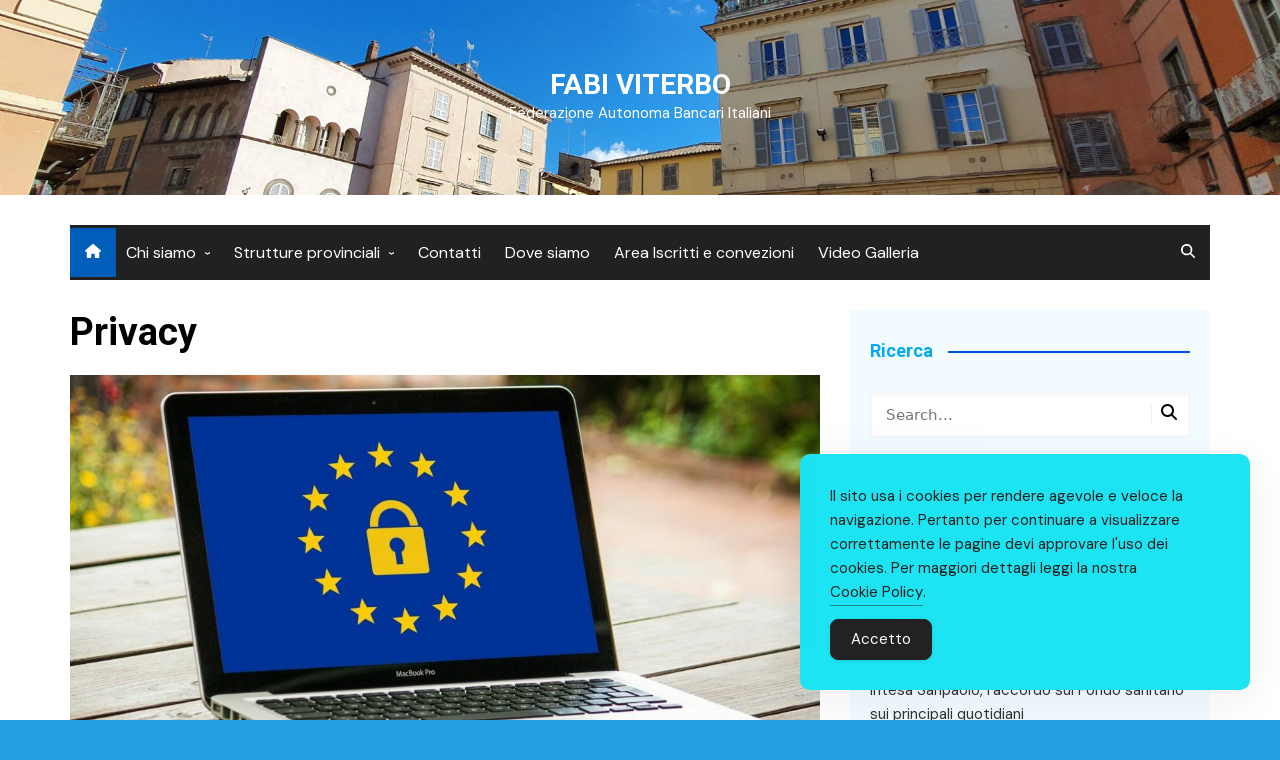

--- FILE ---
content_type: text/html; charset=UTF-8
request_url: https://www.fabivt.it/wp/privacy-policy/
body_size: 93857
content:
		<!doctype html>
		<html lang="it-IT">
				<head>
			<meta charset="UTF-8">
			<meta name="viewport" content="width=device-width, initial-scale=1">
			<link rel="profile" href="http://gmpg.org/xfn/11">
			<meta name='robots' content='index, follow, max-image-preview:large, max-snippet:-1, max-video-preview:-1' />
	<style>img:is([sizes="auto" i], [sizes^="auto," i]) { contain-intrinsic-size: 3000px 1500px }</style>
	
	<!-- This site is optimized with the Yoast SEO plugin v26.5 - https://yoast.com/wordpress/plugins/seo/ -->
	<title>Privacy - FABI VITERBO</title>
	<meta name="description" content="Si tratta di un’informativa che è resa anche ai sensi dell’art. 13 del Regolamento (UE) 2016/679 (di seguito anche “Regolamento Generale per la Protezione dei Dati Personali” ovvero “RGPD”) a coloro che accedono al sito www.fabivt.it." />
	<link rel="canonical" href="https://www.fabivt.it/wp/privacy-policy/" />
	<meta property="og:locale" content="it_IT" />
	<meta property="og:type" content="article" />
	<meta property="og:title" content="Privacy - FABI VITERBO" />
	<meta property="og:description" content="Si tratta di un’informativa che è resa anche ai sensi dell’art. 13 del Regolamento (UE) 2016/679 (di seguito anche “Regolamento Generale per la Protezione dei Dati Personali” ovvero “RGPD”) a coloro che accedono al sito www.fabivt.it." />
	<meta property="og:url" content="https://www.fabivt.it/wp/privacy-policy/" />
	<meta property="og:site_name" content="FABI VITERBO" />
	<meta property="article:publisher" content="https://www.facebook.com/fabivt.it" />
	<meta property="article:modified_time" content="2019-11-14T20:11:55+00:00" />
	<meta property="og:image" content="https://www.fabivt.it/wp/wp-content/uploads/2019/11/rgdp-1080x658.jpg" />
	<meta property="og:image:width" content="1080" />
	<meta property="og:image:height" content="658" />
	<meta property="og:image:type" content="image/jpeg" />
	<meta name="twitter:card" content="summary_large_image" />
	<meta name="twitter:site" content="@FABIVITERBO" />
	<meta name="twitter:label1" content="Tempo di lettura stimato" />
	<meta name="twitter:data1" content="5 minuti" />
	<script type="application/ld+json" class="yoast-schema-graph">{"@context":"https://schema.org","@graph":[{"@type":"WebPage","@id":"https://www.fabivt.it/wp/privacy-policy/","url":"https://www.fabivt.it/wp/privacy-policy/","name":"Privacy - FABI VITERBO","isPartOf":{"@id":"https://www.fabivt.it/wp/#website"},"primaryImageOfPage":{"@id":"https://www.fabivt.it/wp/privacy-policy/#primaryimage"},"image":{"@id":"https://www.fabivt.it/wp/privacy-policy/#primaryimage"},"thumbnailUrl":"https://www.fabivt.it/wp/wp-content/uploads/2019/11/rgdp-1080x658.jpg","datePublished":"2019-10-30T11:02:19+00:00","dateModified":"2019-11-14T20:11:55+00:00","description":"Si tratta di un’informativa che è resa anche ai sensi dell’art. 13 del Regolamento (UE) 2016/679 (di seguito anche “Regolamento Generale per la Protezione dei Dati Personali” ovvero “RGPD”) a coloro che accedono al sito www.fabivt.it.","breadcrumb":{"@id":"https://www.fabivt.it/wp/privacy-policy/#breadcrumb"},"inLanguage":"it-IT","potentialAction":[{"@type":"ReadAction","target":["https://www.fabivt.it/wp/privacy-policy/"]}]},{"@type":"ImageObject","inLanguage":"it-IT","@id":"https://www.fabivt.it/wp/privacy-policy/#primaryimage","url":"https://www.fabivt.it/wp/wp-content/uploads/2019/11/rgdp-1080x658.jpg","contentUrl":"https://www.fabivt.it/wp/wp-content/uploads/2019/11/rgdp-1080x658.jpg","width":1080,"height":658},{"@type":"BreadcrumbList","@id":"https://www.fabivt.it/wp/privacy-policy/#breadcrumb","itemListElement":[{"@type":"ListItem","position":1,"name":"Home","item":"https://www.fabivt.it/wp/"},{"@type":"ListItem","position":2,"name":"Privacy"}]},{"@type":"WebSite","@id":"https://www.fabivt.it/wp/#website","url":"https://www.fabivt.it/wp/","name":"FABI - Federazione autonoma bancari Viterbo","description":"Federazione Autonoma Bancari Italiani","publisher":{"@id":"https://www.fabivt.it/wp/#organization"},"potentialAction":[{"@type":"SearchAction","target":{"@type":"EntryPoint","urlTemplate":"https://www.fabivt.it/wp/?s={search_term_string}"},"query-input":{"@type":"PropertyValueSpecification","valueRequired":true,"valueName":"search_term_string"}}],"inLanguage":"it-IT"},{"@type":"Organization","@id":"https://www.fabivt.it/wp/#organization","name":"FABI","url":"https://www.fabivt.it/wp/","logo":{"@type":"ImageObject","inLanguage":"it-IT","@id":"https://www.fabivt.it/wp/#/schema/logo/image/","url":"https://www.fabivt.it/wp/wp-content/uploads/2019/11/logo4.png","contentUrl":"https://www.fabivt.it/wp/wp-content/uploads/2019/11/logo4.png","width":316,"height":320,"caption":"FABI"},"image":{"@id":"https://www.fabivt.it/wp/#/schema/logo/image/"},"sameAs":["https://www.facebook.com/fabivt.it","https://x.com/FABIVITERBO"]}]}</script>
	<!-- / Yoast SEO plugin. -->


<link rel='dns-prefetch' href='//stats.wp.com' />
<link rel='dns-prefetch' href='//fonts.googleapis.com' />
<link rel="alternate" type="application/rss+xml" title="FABI VITERBO &raquo; Feed" href="https://www.fabivt.it/wp/feed/" />
<link rel="alternate" type="application/rss+xml" title="FABI VITERBO &raquo; Feed dei commenti" href="https://www.fabivt.it/wp/comments/feed/" />
<link rel="alternate" type="application/rss+xml" title="FABI VITERBO &raquo; Privacy Feed dei commenti" href="https://www.fabivt.it/wp/privacy-policy/feed/" />
		<link rel="preconnect" href="https://fonts.googleapis.com">
		<link rel="preconnect" href="https://fonts.gstatic.com" crossorigin> 
		<script type="text/javascript">
/* <![CDATA[ */
window._wpemojiSettings = {"baseUrl":"https:\/\/s.w.org\/images\/core\/emoji\/16.0.1\/72x72\/","ext":".png","svgUrl":"https:\/\/s.w.org\/images\/core\/emoji\/16.0.1\/svg\/","svgExt":".svg","source":{"concatemoji":"https:\/\/www.fabivt.it\/wp\/wp-includes\/js\/wp-emoji-release.min.js?ver=6.8.3"}};
/*! This file is auto-generated */
!function(s,n){var o,i,e;function c(e){try{var t={supportTests:e,timestamp:(new Date).valueOf()};sessionStorage.setItem(o,JSON.stringify(t))}catch(e){}}function p(e,t,n){e.clearRect(0,0,e.canvas.width,e.canvas.height),e.fillText(t,0,0);var t=new Uint32Array(e.getImageData(0,0,e.canvas.width,e.canvas.height).data),a=(e.clearRect(0,0,e.canvas.width,e.canvas.height),e.fillText(n,0,0),new Uint32Array(e.getImageData(0,0,e.canvas.width,e.canvas.height).data));return t.every(function(e,t){return e===a[t]})}function u(e,t){e.clearRect(0,0,e.canvas.width,e.canvas.height),e.fillText(t,0,0);for(var n=e.getImageData(16,16,1,1),a=0;a<n.data.length;a++)if(0!==n.data[a])return!1;return!0}function f(e,t,n,a){switch(t){case"flag":return n(e,"\ud83c\udff3\ufe0f\u200d\u26a7\ufe0f","\ud83c\udff3\ufe0f\u200b\u26a7\ufe0f")?!1:!n(e,"\ud83c\udde8\ud83c\uddf6","\ud83c\udde8\u200b\ud83c\uddf6")&&!n(e,"\ud83c\udff4\udb40\udc67\udb40\udc62\udb40\udc65\udb40\udc6e\udb40\udc67\udb40\udc7f","\ud83c\udff4\u200b\udb40\udc67\u200b\udb40\udc62\u200b\udb40\udc65\u200b\udb40\udc6e\u200b\udb40\udc67\u200b\udb40\udc7f");case"emoji":return!a(e,"\ud83e\udedf")}return!1}function g(e,t,n,a){var r="undefined"!=typeof WorkerGlobalScope&&self instanceof WorkerGlobalScope?new OffscreenCanvas(300,150):s.createElement("canvas"),o=r.getContext("2d",{willReadFrequently:!0}),i=(o.textBaseline="top",o.font="600 32px Arial",{});return e.forEach(function(e){i[e]=t(o,e,n,a)}),i}function t(e){var t=s.createElement("script");t.src=e,t.defer=!0,s.head.appendChild(t)}"undefined"!=typeof Promise&&(o="wpEmojiSettingsSupports",i=["flag","emoji"],n.supports={everything:!0,everythingExceptFlag:!0},e=new Promise(function(e){s.addEventListener("DOMContentLoaded",e,{once:!0})}),new Promise(function(t){var n=function(){try{var e=JSON.parse(sessionStorage.getItem(o));if("object"==typeof e&&"number"==typeof e.timestamp&&(new Date).valueOf()<e.timestamp+604800&&"object"==typeof e.supportTests)return e.supportTests}catch(e){}return null}();if(!n){if("undefined"!=typeof Worker&&"undefined"!=typeof OffscreenCanvas&&"undefined"!=typeof URL&&URL.createObjectURL&&"undefined"!=typeof Blob)try{var e="postMessage("+g.toString()+"("+[JSON.stringify(i),f.toString(),p.toString(),u.toString()].join(",")+"));",a=new Blob([e],{type:"text/javascript"}),r=new Worker(URL.createObjectURL(a),{name:"wpTestEmojiSupports"});return void(r.onmessage=function(e){c(n=e.data),r.terminate(),t(n)})}catch(e){}c(n=g(i,f,p,u))}t(n)}).then(function(e){for(var t in e)n.supports[t]=e[t],n.supports.everything=n.supports.everything&&n.supports[t],"flag"!==t&&(n.supports.everythingExceptFlag=n.supports.everythingExceptFlag&&n.supports[t]);n.supports.everythingExceptFlag=n.supports.everythingExceptFlag&&!n.supports.flag,n.DOMReady=!1,n.readyCallback=function(){n.DOMReady=!0}}).then(function(){return e}).then(function(){var e;n.supports.everything||(n.readyCallback(),(e=n.source||{}).concatemoji?t(e.concatemoji):e.wpemoji&&e.twemoji&&(t(e.twemoji),t(e.wpemoji)))}))}((window,document),window._wpemojiSettings);
/* ]]> */
</script>
<style id='wp-emoji-styles-inline-css' type='text/css'>

	img.wp-smiley, img.emoji {
		display: inline !important;
		border: none !important;
		box-shadow: none !important;
		height: 1em !important;
		width: 1em !important;
		margin: 0 0.07em !important;
		vertical-align: -0.1em !important;
		background: none !important;
		padding: 0 !important;
	}
</style>
<link rel='stylesheet' id='wp-block-library-css' href='https://www.fabivt.it/wp/wp-includes/css/dist/block-library/style.min.css?ver=6.8.3' type='text/css' media='all' />
<style id='classic-theme-styles-inline-css' type='text/css'>
/*! This file is auto-generated */
.wp-block-button__link{color:#fff;background-color:#32373c;border-radius:9999px;box-shadow:none;text-decoration:none;padding:calc(.667em + 2px) calc(1.333em + 2px);font-size:1.125em}.wp-block-file__button{background:#32373c;color:#fff;text-decoration:none}
</style>
<link rel='stylesheet' id='mediaelement-css' href='https://www.fabivt.it/wp/wp-includes/js/mediaelement/mediaelementplayer-legacy.min.css?ver=4.2.17' type='text/css' media='all' />
<link rel='stylesheet' id='wp-mediaelement-css' href='https://www.fabivt.it/wp/wp-includes/js/mediaelement/wp-mediaelement.min.css?ver=6.8.3' type='text/css' media='all' />
<style id='jetpack-sharing-buttons-style-inline-css' type='text/css'>
.jetpack-sharing-buttons__services-list{display:flex;flex-direction:row;flex-wrap:wrap;gap:0;list-style-type:none;margin:5px;padding:0}.jetpack-sharing-buttons__services-list.has-small-icon-size{font-size:12px}.jetpack-sharing-buttons__services-list.has-normal-icon-size{font-size:16px}.jetpack-sharing-buttons__services-list.has-large-icon-size{font-size:24px}.jetpack-sharing-buttons__services-list.has-huge-icon-size{font-size:36px}@media print{.jetpack-sharing-buttons__services-list{display:none!important}}.editor-styles-wrapper .wp-block-jetpack-sharing-buttons{gap:0;padding-inline-start:0}ul.jetpack-sharing-buttons__services-list.has-background{padding:1.25em 2.375em}
</style>
<link rel='stylesheet' id='awsm-ead-public-css' href='https://www.fabivt.it/wp/wp-content/plugins/embed-any-document/css/embed-public.min.css?ver=2.7.12' type='text/css' media='all' />
<style id='global-styles-inline-css' type='text/css'>
:root{--wp--preset--aspect-ratio--square: 1;--wp--preset--aspect-ratio--4-3: 4/3;--wp--preset--aspect-ratio--3-4: 3/4;--wp--preset--aspect-ratio--3-2: 3/2;--wp--preset--aspect-ratio--2-3: 2/3;--wp--preset--aspect-ratio--16-9: 16/9;--wp--preset--aspect-ratio--9-16: 9/16;--wp--preset--color--black: #000000;--wp--preset--color--cyan-bluish-gray: #abb8c3;--wp--preset--color--white: #ffffff;--wp--preset--color--pale-pink: #f78da7;--wp--preset--color--vivid-red: #cf2e2e;--wp--preset--color--luminous-vivid-orange: #ff6900;--wp--preset--color--luminous-vivid-amber: #fcb900;--wp--preset--color--light-green-cyan: #7bdcb5;--wp--preset--color--vivid-green-cyan: #00d084;--wp--preset--color--pale-cyan-blue: #8ed1fc;--wp--preset--color--vivid-cyan-blue: #0693e3;--wp--preset--color--vivid-purple: #9b51e0;--wp--preset--gradient--vivid-cyan-blue-to-vivid-purple: linear-gradient(135deg,rgba(6,147,227,1) 0%,rgb(155,81,224) 100%);--wp--preset--gradient--light-green-cyan-to-vivid-green-cyan: linear-gradient(135deg,rgb(122,220,180) 0%,rgb(0,208,130) 100%);--wp--preset--gradient--luminous-vivid-amber-to-luminous-vivid-orange: linear-gradient(135deg,rgba(252,185,0,1) 0%,rgba(255,105,0,1) 100%);--wp--preset--gradient--luminous-vivid-orange-to-vivid-red: linear-gradient(135deg,rgba(255,105,0,1) 0%,rgb(207,46,46) 100%);--wp--preset--gradient--very-light-gray-to-cyan-bluish-gray: linear-gradient(135deg,rgb(238,238,238) 0%,rgb(169,184,195) 100%);--wp--preset--gradient--cool-to-warm-spectrum: linear-gradient(135deg,rgb(74,234,220) 0%,rgb(151,120,209) 20%,rgb(207,42,186) 40%,rgb(238,44,130) 60%,rgb(251,105,98) 80%,rgb(254,248,76) 100%);--wp--preset--gradient--blush-light-purple: linear-gradient(135deg,rgb(255,206,236) 0%,rgb(152,150,240) 100%);--wp--preset--gradient--blush-bordeaux: linear-gradient(135deg,rgb(254,205,165) 0%,rgb(254,45,45) 50%,rgb(107,0,62) 100%);--wp--preset--gradient--luminous-dusk: linear-gradient(135deg,rgb(255,203,112) 0%,rgb(199,81,192) 50%,rgb(65,88,208) 100%);--wp--preset--gradient--pale-ocean: linear-gradient(135deg,rgb(255,245,203) 0%,rgb(182,227,212) 50%,rgb(51,167,181) 100%);--wp--preset--gradient--electric-grass: linear-gradient(135deg,rgb(202,248,128) 0%,rgb(113,206,126) 100%);--wp--preset--gradient--midnight: linear-gradient(135deg,rgb(2,3,129) 0%,rgb(40,116,252) 100%);--wp--preset--font-size--small: 16px;--wp--preset--font-size--medium: 28px;--wp--preset--font-size--large: 32px;--wp--preset--font-size--x-large: 42px;--wp--preset--font-size--larger: 38px;--wp--preset--spacing--20: 0.44rem;--wp--preset--spacing--30: 0.67rem;--wp--preset--spacing--40: 1rem;--wp--preset--spacing--50: 1.5rem;--wp--preset--spacing--60: 2.25rem;--wp--preset--spacing--70: 3.38rem;--wp--preset--spacing--80: 5.06rem;--wp--preset--shadow--natural: 6px 6px 9px rgba(0, 0, 0, 0.2);--wp--preset--shadow--deep: 12px 12px 50px rgba(0, 0, 0, 0.4);--wp--preset--shadow--sharp: 6px 6px 0px rgba(0, 0, 0, 0.2);--wp--preset--shadow--outlined: 6px 6px 0px -3px rgba(255, 255, 255, 1), 6px 6px rgba(0, 0, 0, 1);--wp--preset--shadow--crisp: 6px 6px 0px rgba(0, 0, 0, 1);}:where(.is-layout-flex){gap: 0.5em;}:where(.is-layout-grid){gap: 0.5em;}body .is-layout-flex{display: flex;}.is-layout-flex{flex-wrap: wrap;align-items: center;}.is-layout-flex > :is(*, div){margin: 0;}body .is-layout-grid{display: grid;}.is-layout-grid > :is(*, div){margin: 0;}:where(.wp-block-columns.is-layout-flex){gap: 2em;}:where(.wp-block-columns.is-layout-grid){gap: 2em;}:where(.wp-block-post-template.is-layout-flex){gap: 1.25em;}:where(.wp-block-post-template.is-layout-grid){gap: 1.25em;}.has-black-color{color: var(--wp--preset--color--black) !important;}.has-cyan-bluish-gray-color{color: var(--wp--preset--color--cyan-bluish-gray) !important;}.has-white-color{color: var(--wp--preset--color--white) !important;}.has-pale-pink-color{color: var(--wp--preset--color--pale-pink) !important;}.has-vivid-red-color{color: var(--wp--preset--color--vivid-red) !important;}.has-luminous-vivid-orange-color{color: var(--wp--preset--color--luminous-vivid-orange) !important;}.has-luminous-vivid-amber-color{color: var(--wp--preset--color--luminous-vivid-amber) !important;}.has-light-green-cyan-color{color: var(--wp--preset--color--light-green-cyan) !important;}.has-vivid-green-cyan-color{color: var(--wp--preset--color--vivid-green-cyan) !important;}.has-pale-cyan-blue-color{color: var(--wp--preset--color--pale-cyan-blue) !important;}.has-vivid-cyan-blue-color{color: var(--wp--preset--color--vivid-cyan-blue) !important;}.has-vivid-purple-color{color: var(--wp--preset--color--vivid-purple) !important;}.has-black-background-color{background-color: var(--wp--preset--color--black) !important;}.has-cyan-bluish-gray-background-color{background-color: var(--wp--preset--color--cyan-bluish-gray) !important;}.has-white-background-color{background-color: var(--wp--preset--color--white) !important;}.has-pale-pink-background-color{background-color: var(--wp--preset--color--pale-pink) !important;}.has-vivid-red-background-color{background-color: var(--wp--preset--color--vivid-red) !important;}.has-luminous-vivid-orange-background-color{background-color: var(--wp--preset--color--luminous-vivid-orange) !important;}.has-luminous-vivid-amber-background-color{background-color: var(--wp--preset--color--luminous-vivid-amber) !important;}.has-light-green-cyan-background-color{background-color: var(--wp--preset--color--light-green-cyan) !important;}.has-vivid-green-cyan-background-color{background-color: var(--wp--preset--color--vivid-green-cyan) !important;}.has-pale-cyan-blue-background-color{background-color: var(--wp--preset--color--pale-cyan-blue) !important;}.has-vivid-cyan-blue-background-color{background-color: var(--wp--preset--color--vivid-cyan-blue) !important;}.has-vivid-purple-background-color{background-color: var(--wp--preset--color--vivid-purple) !important;}.has-black-border-color{border-color: var(--wp--preset--color--black) !important;}.has-cyan-bluish-gray-border-color{border-color: var(--wp--preset--color--cyan-bluish-gray) !important;}.has-white-border-color{border-color: var(--wp--preset--color--white) !important;}.has-pale-pink-border-color{border-color: var(--wp--preset--color--pale-pink) !important;}.has-vivid-red-border-color{border-color: var(--wp--preset--color--vivid-red) !important;}.has-luminous-vivid-orange-border-color{border-color: var(--wp--preset--color--luminous-vivid-orange) !important;}.has-luminous-vivid-amber-border-color{border-color: var(--wp--preset--color--luminous-vivid-amber) !important;}.has-light-green-cyan-border-color{border-color: var(--wp--preset--color--light-green-cyan) !important;}.has-vivid-green-cyan-border-color{border-color: var(--wp--preset--color--vivid-green-cyan) !important;}.has-pale-cyan-blue-border-color{border-color: var(--wp--preset--color--pale-cyan-blue) !important;}.has-vivid-cyan-blue-border-color{border-color: var(--wp--preset--color--vivid-cyan-blue) !important;}.has-vivid-purple-border-color{border-color: var(--wp--preset--color--vivid-purple) !important;}.has-vivid-cyan-blue-to-vivid-purple-gradient-background{background: var(--wp--preset--gradient--vivid-cyan-blue-to-vivid-purple) !important;}.has-light-green-cyan-to-vivid-green-cyan-gradient-background{background: var(--wp--preset--gradient--light-green-cyan-to-vivid-green-cyan) !important;}.has-luminous-vivid-amber-to-luminous-vivid-orange-gradient-background{background: var(--wp--preset--gradient--luminous-vivid-amber-to-luminous-vivid-orange) !important;}.has-luminous-vivid-orange-to-vivid-red-gradient-background{background: var(--wp--preset--gradient--luminous-vivid-orange-to-vivid-red) !important;}.has-very-light-gray-to-cyan-bluish-gray-gradient-background{background: var(--wp--preset--gradient--very-light-gray-to-cyan-bluish-gray) !important;}.has-cool-to-warm-spectrum-gradient-background{background: var(--wp--preset--gradient--cool-to-warm-spectrum) !important;}.has-blush-light-purple-gradient-background{background: var(--wp--preset--gradient--blush-light-purple) !important;}.has-blush-bordeaux-gradient-background{background: var(--wp--preset--gradient--blush-bordeaux) !important;}.has-luminous-dusk-gradient-background{background: var(--wp--preset--gradient--luminous-dusk) !important;}.has-pale-ocean-gradient-background{background: var(--wp--preset--gradient--pale-ocean) !important;}.has-electric-grass-gradient-background{background: var(--wp--preset--gradient--electric-grass) !important;}.has-midnight-gradient-background{background: var(--wp--preset--gradient--midnight) !important;}.has-small-font-size{font-size: var(--wp--preset--font-size--small) !important;}.has-medium-font-size{font-size: var(--wp--preset--font-size--medium) !important;}.has-large-font-size{font-size: var(--wp--preset--font-size--large) !important;}.has-x-large-font-size{font-size: var(--wp--preset--font-size--x-large) !important;}
:where(.wp-block-post-template.is-layout-flex){gap: 1.25em;}:where(.wp-block-post-template.is-layout-grid){gap: 1.25em;}
:where(.wp-block-columns.is-layout-flex){gap: 2em;}:where(.wp-block-columns.is-layout-grid){gap: 2em;}
:root :where(.wp-block-pullquote){font-size: 1.5em;line-height: 1.6;}
</style>
<link rel='stylesheet' id='contact-form-7-css' href='https://www.fabivt.it/wp/wp-content/plugins/contact-form-7/includes/css/styles.css?ver=6.1.4' type='text/css' media='all' />
<link rel='stylesheet' id='simple-gdpr-cookie-compliance-css' href='https://www.fabivt.it/wp/wp-content/plugins/simple-gdpr-cookie-compliance/public/assets/dist/public.min.css?ver=2.0.0' type='text/css' media='all' />
<style id='simple-gdpr-cookie-compliance-inline-css' type='text/css'>
:root{--sgcc-text-color:#222222;--sgcc-link-color:#222222;--sgcc-link-hover-color:#4CC500;--sgcc-notice-background-color:rgb(29,228,242);--sgcc-cookie-icon-color:#222222;--sgcc-close-button-background-color:#222222;--sgcc-close-button-hover-background-color:rgb(0,155,244);--sgcc-close-button-color:#ffffff;--sgcc-close-button-hover-color:#ffffff;--sgcc-accept-button-background-color:#222222;--sgcc-accept-button-hover-background-color:#4cc500;--sgcc-accept-button-color:#ffffff;--sgcc-accept-button-hover-color:#ffffff;--sgcc-accept-button-border-color:#222222;--sgcc-accept-button-hover-border-color:#4cc500;}.sgcc-main-wrapper[data-layout=custom_width],.sgcc-main-wrapper[data-layout=pop_up]{--width :450px;}.sgcc-main-wrapper[data-layout=custom_width].position-bottom-right{--right :30px;--bottom :30px;}
</style>
<link rel='stylesheet' id='cream-magazine-pro-style-css' href='https://www.fabivt.it/wp/wp-content/themes/cream-magazine-pro/style.css?ver=2.2.12' type='text/css' media='all' />
<link rel='stylesheet' id='animate-css' href='https://www.fabivt.it/wp/wp-content/themes/cream-magazine-pro/assets/libraries/animate/animate.min.css?ver=3.6.0' type='text/css' media='all' />
<link rel='stylesheet' id='bootstrap-css' href='https://www.fabivt.it/wp/wp-content/themes/cream-magazine-pro/assets/libraries/bootstrap/bootstrap.min.css?ver=4.3.1' type='text/css' media='all' />
<link rel='stylesheet' id='owl-carousel-css' href='https://www.fabivt.it/wp/wp-content/themes/cream-magazine-pro/assets/libraries/owl-carousel/owl.carousel.min.css?ver=2.3.4' type='text/css' media='all' />
<link rel='stylesheet' id='vinobox-css' href='https://www.fabivt.it/wp/wp-content/themes/cream-magazine-pro/assets/libraries/vinobox/vinobox.min.css?ver=1.8.3' type='text/css' media='all' />
<link rel='stylesheet' id='cream-magazine-pro-fonts-css' href='https://fonts.googleapis.com/css2?family=DM+Sans:ital@0;1&#038;family=Roboto:ital,wght@0,700;1,700&#038;display=swap' type='text/css' media='all' />
<link rel='stylesheet' id='cream-magazine-pro-main-css' href='https://www.fabivt.it/wp/wp-content/themes/cream-magazine-pro/assets/dist/main.css?ver=2.2.12' type='text/css' media='all' />
<style id='cream-magazine-pro-main-inline-css' type='text/css'>
a:hover{text-decoration:none !important;}button,input[type="button"],input[type="reset"],input[type="submit"],.primary-navigation > ul > li.home-btn,.cm_header_lay_three .primary-navigation > ul > li.home-btn,.news_ticker_wrap .ticker_head,#toTop,.section-title h2::after,.section-title h1::after,.sidebar-widget-area .widget .widget-title h2::after,.footer-widget-container .widget .widget-title h2::after,#comments div#respond h3#reply-title::after,#comments h2.comments-title:after,ul.post-categories li a,.post_tags a,.owl-carousel .owl-nav button.owl-prev,.owl-carousel .owl-nav button.owl-next,.cm_author_widget .author-detail-link a,.error_foot form input[type="submit"],.widget_search form input[type="submit"],.header-search-container input[type="submit"],.widget_tag_cloud .tagcloud a:hover,.trending_widget_carousel .owl-dots button.owl-dot,footer .widget_calendar .calendar_wrap caption,.pagination .page-numbers.current,.page-links .post-page-numbers.current,body.single .the_content .page-links .post-page-numbers.current,.post-navigation .nav-links .nav-previous a,.post-navigation .nav-links .nav-next a,#comments form input[type="submit"],footer .widget_tag_cloud .tagcloud a,footer .widget.widget_search form input[type="submit"]:hover,.widget_product_search .woocommerce-product-search button[type="submit"],.woocommerce ul.products li.product .button,.woocommerce .woocommerce-pagination ul.page-numbers li span.current,.woocommerce .product div.summary .cart button.single_add_to_cart_button,.woocommerce .product div.woocommerce-tabs div.panel #reviews #review_form_wrapper .comment-form p.form-submit .submit,.woocommerce .product section.related > h2::after,.woocommerce .cart .button:hover,.woocommerce .cart .button:focus,.woocommerce .cart input.button:hover,.woocommerce .cart input.button:focus,.woocommerce #respond input#submit:hover,.woocommerce #respond input#submit:focus,.woocommerce button.button:hover,.woocommerce button.button:focus,.woocommerce input.button:hover,.woocommerce input.button:focus,.woocommerce #respond input#submit.alt:hover,.woocommerce a.button.alt:hover,.woocommerce button.button.alt:hover,.woocommerce input.button.alt:hover,.woocommerce a.remove:hover,.woocommerce-account .woocommerce-MyAccount-navigation ul li.is-active a,.woocommerce a.button:hover,.woocommerce a.button:focus,.widget_product_tag_cloud .tagcloud a:hover,.widget_product_tag_cloud .tagcloud a:focus,.woocommerce .widget_price_filter .price_slider_wrapper .ui-slider .ui-slider-handle{background-color:#0052e0;}a:hover,.post_title h2 a:hover,.post_title h2 a:focus,ul.post_meta li a:hover,ul.post_meta li a:focus,ul.social-icons li a[href*=".com"]:hover::before,.ticker_carousel .owl-nav button.owl-prev i,.ticker_carousel .owl-nav button.owl-next i,.news_ticker_wrap .ticker_items .item a:hover,.news_ticker_wrap .ticker_items .item a:focus,.cm_banner .post_title h2 a:hover,.cm_banner .post_meta li a:hover,.cm-post-widget-two .big-card .post-holder .post_title h2 a:hover,.cm-post-widget-two .big-card .post_meta li a:hover,.cm_middle_post_widget_three .post-holder .post_meta a:hover,.cm_post_widget_twelve .post_thumb .post_title h2 a:hover,.cm_post_widget_twelve .post_thumb .post_meta a:hover,.cm_middle_post_widget_six .post_title h2 a:hover,.widget .trending_widget_carousel .post_title h2 a:hover,.copyright_section a:hover,.footer_nav ul li a:hover,.navxt-breadcrumb .current-item,.yoast-breadcrumb .breadcrumb_last,.rank_math-breadcrumb span.last,.pagination .page-numbers:hover,#comments ol.comment-list li article footer.comment-meta .comment-metadata span.edit-link a:hover,#comments ol.comment-list li article .reply a:hover,.social-share ul li a:hover,ul.social-icons li a:hover,ul.social-icons li a:focus,.woocommerce ul.products li.product a:hover,.woocommerce ul.products li.product .price,.woocommerce .woocommerce-pagination ul.page-numbers li a.page-numbers:hover,.woocommerce div.product p.price,.woocommerce div.product span.price,.video_section .video_details .post_title h2 a:hover,.cmp-infinite-loading .load-more-icon,.breadcrumb ul li a:hover{color:#0052e0;}.ticker_carousel .owl-nav button.owl-prev,.ticker_carousel .owl-nav button.owl-next,.error_foot form input[type="submit"],.widget_search form input[type="submit"],.pagination .page-numbers:hover,.page-links .post-page-numbers:hover,#comments form input[type="submit"],.social-share ul li a:hover,.header-search-container .search-form-entry,.widget_product_search .woocommerce-product-search button[type="submit"],.woocommerce .woocommerce-pagination ul.page-numbers li span.current,.woocommerce .woocommerce-pagination ul.page-numbers li a.page-numbers:hover,.woocommerce a.remove:hover,.ticker_carousel .owl-nav button.owl-prev:hover,.ticker_carousel .owl-nav button.owl-next:hover,footer .widget.widget_search form input[type="submit"]:hover,.trending_widget_carousel .owl-dots button.owl-dot,.the_content blockquote,.social-share ul.social-icons li a:hover{border-color:#0052e0;}button:hover,input[type="button"]:hover,input[type="reset"]:hover,input[type="submit"]:hover,.post-format span,.cm-post-widget-two .big-card .post_thumb .post-format span,.cm_middle_post_widget_one .post-holder .post-format span,.cm_middle_post_widget_three .post_thumb .post-format span,.cm_middle_post_widget_four .left-container .post-holder .post-format span,.cm-post-widget-three .post-format span,.cm_post_widget_twelve .card .post_thumb .post-format span,.cm_post_widget_twelve .text-post-holder .post-number span,.cm_author_widget .author-detail-link a:hover,.cm_author_widget .author-detail-link a:focus,#toTop:hover,.error_foot form input[type="submit"]:hover,.widget_search form input[type="submit"]:hover,ul.post-categories li a:hover,.sidebar-widget-area .calendar_wrap caption,.woocommerce span.onsale,.widget_product_search .woocommerce-product-search button[type="submit"]:hover,.widget_product_search .woocommerce-product-search button[type="submit"]:focus,.woocommerce .cart .button,.woocommerce .cart input.button,.woocommerce #respond input#submit,.woocommerce button.button,.woocommerce input.button,.woocommerce .widget_price_filter .price_slider_wrapper .ui-slider .ui-slider-range,.woocommerce #respond input#submit.alt,.woocommerce a.button.alt,.woocommerce button.button.alt,.woocommerce input.button.alt,.woocommerce-account .woocommerce-MyAccount-navigation ul li a,.woocommerce a.button,.header-search-container input[type="submit"]:hover{background-color:#1571c1;}.cm-post-widget-two .big-card .post_thumb .post-format span,.cm_middle_post_widget_one .post-holder .post-format span,.cm_middle_post_widget_three .post_thumb .post-format span,.cm_middle_post_widget_four .left-container .post-holder .post-format span,.cm-post-widget-three .post-format span,.cm_post_widget_twelve .card .post_thumb .post-format span,.error_foot form input[type="submit"]:hover,.widget_search form input[type="submit"]:hover,.widget_product_search .woocommerce-product-search button[type="submit"]:hover,.widget_product_search .woocommerce-product-search button[type="submit"]:focus{border-color:#1571c1;}.entry_cats ul.post-categories li a{background-color:#005fdb;color:#fff;}.entry_cats ul.post-categories li a:hover{background-color:#010101;color:#fff;}article .the_content a,article .post_thumb a{color:#0067a3;}article .the_content a:hover,article .post_thumb a:hover{color:#010101;}.site-description{color:#ffffff;}.cm-header-img{background-image:url( https://www.fabivt.it/wp/wp-content/uploads/2020/02/cropped-20191107_111615-scaled-1.jpg );}header .mask{background-color:rgba(0,0,0,0);}.cm-header-one .main-navigation,.cm_header-five .main-navigation,.cm_header_lay_two .bottom-header,.cm_header_lay_three .top-header,.cm_header_lay_four .navigation-container{background-color:rgba(33,33,33,1);}.main-navigation ul li a{color:rgba(255,255,255,1);}.cmp-search-icon-btn svg{fill:rgba(255,255,255,1);}.main-navigation ul li a:hover{color:rgba(255,255,255,1);background-color:rgba(3,169,244,1);}.cmp-search-icon-btn:hover svg{fill:rgba(255,255,255,1);}.main-navigation ul.sub-menu li a{color:rgba(255,255,255,1);}.main-navigation ul.sub-menu{background-color:rgba(33,33,33,1);}.main-navigation ul.sub-menu li a:hover{color:rgba(255,255,255,1);background-color:rgba(3,169,244,1);}.primary-navigation li.home-btn a{color:rgba(255,255,255,1);background-color:#005dba;}.video_section{background-color:#000;}footer .footer_inner{background-color:rgba(33,33,33,1);}footer .mask{background-color:rgba(0,0,0,0.6);}footer .widget .widget-title h2{color:rgba(3,169,244,1);}.footer .widget,.footer .copyrights,.footer p,.footer span,.footer strong,.footer a,.footer em,.footer b,.footer i,.footer h1,.footer h2,.footer h3,.footer h4,.footer h5,.footer h6,.footer .widget a,.footer .widget .post_title h2 a,.footer .widget .post_meta a,.footer .widget_archive a,.footer .widget_categories a,.footer .widget_recent_entries a,.footer .widget_meta a,.footer .widget_recent_comments li a,.footer .widget_rss li a,.footer .widget_pages li a,.footer .widget_nav_menu a,.footer .widget_calendar a,.footer .woocommerce .woocommerce-widget-layered-nav-list .woocommerce-widget-layered-nav-list__item a,.footer .woocommerce ul.cart_list li a,.footer .woocommerce ul.product_list_widget li a,.footer .widget_product_categories a,.footer .widget_product_tag_cloud .tagcloud a,.footer_nav ul li a,.copyrights a{color:#e5e5e5;}.footer .widget .post_meta a .cm-meta-icon svg{color:#e5e5e5;fill:#e5e5e5;}.footer .widget a:hover,.footer .widget .post_title h2 a:hover,.footer .widget .post_meta a:hover,.footer .widget_archive a:hover,.footer .widget_categories a:hover,.footer .widget_recent_entries a:hover,.footer .widget_meta a:hover,.footer .widget_recent_comments li a:hover,.footer .widget_rss li a:hover,.footer .widget_pages li a:hover,.footer .widget_nav_menu a:hover,.footer .widget_calendar a:hover,.footer .woocommerce ul.cart_list li a:hover,.footer .woocommerce ul.product_list_widget li a:hover,.footer .widget_product_categories a:hover,.footer_nav ul li a:hover,.copyrights a:hover,.footer .woocommerce .woocommerce-widget-layered-nav-list .woocommerce-widget-layered-nav-list__item a:hover{color:rgba(3,169,244,1);}.footer .widget .trending_widget_carousel .post_title h2 a:hover{color:rgba(3,169,244,1) !important;}.footer .widget_archive li,.footer .widget_categories li,.footer .widget_recent_entries li,.footer .widget_meta li,.footer .widget_recent_comments li,.footer .widget_rss li,.footer .widget_pages li,.footer .widget_nav_menu li,.footer .calendar_wrap table th,.footer .calendar_wrap table td,.footer .widget_categories select,.footer .widget_archive select,.footer .widget_search form input,.footer .widget_text .textwidget select,.footer_nav ul li a,.footer .widget_nav_menu ul.menu li.menu-item-has-children>a,.footer .widget.woocommerce ul li,.footer .widget.woocommerce ul.woocommerce-widget-layered-nav-list li,.footer .widget_product_categories ul.product-categories li.cat-parent > a,.footer .widget_product_search .woocommerce-product-search input.search-field,.footer .widget_product_search .woocommerce-product-search button[type="submit"]{border-color:#777777;}#toTop.cm-scroll-top-btn-right,body.rtl #toTop{right:10px;left:auto;}#toTop,body.rtl #toTop{bottom:10px;}.sidebar-widget-area .widget{background-color:rgba(3,169,244,0.05);}.sidebar-widget-area .widget .widget-title h2{color:rgba(3,169,244,1);}.sidebar-widget-area .widget,.sidebar-widget-area .widget a,.sidebar-widget-area .widget .cm_recent_posts_widget .post_title h2 a,.sidebar-widget-area .widget .cm_recent_posts_widget .post_meta a,.sidebar-widget-area .widget_archive a,.sidebar-widget-area .widget_categories a,.sidebar-widget-area .widget_recent_entries a,.sidebar-widget-area .widget_meta a,.sidebar-widget-area .widget_recent_comments li a,.sidebar-widget-area .widget_rss li a,.sidebar-widget-area .widget_pages li a,.sidebar-widget-area .widget_nav_menu a,.sidebar-widget-area .widget_calendar a,.sidebar-widget-area .widget_tag_cloud .tagcloud a,.sidebar-widget-area .woocommerce .woocommerce-widget-layered-nav-list .woocommerce-widget-layered-nav-list__item a,.sidebar-widget-area .woocommerce ul.cart_list li a,.sidebar-widget-area .woocommerce ul.product_list_widget li a,.sidebar-widget-area .widget_product_categories a,.sidebar-widget-area .widget_product_tag_cloud .tagcloud a{color:rgba(0,0,0,0.8);}.sidebar-widget-area .widget a .cm-meta-icon svg{color:rgba(0,0,0,0.8);fill:rgba(0,0,0,0.8);}.sidebar-widget-area .widget a:hover,.sidebar-widget-area .widget .post_title h2 a:hover,.sidebar-widget-area .widget .post_meta a:hover,.sidebar-widget-area .widget_archive a:hover,.sidebar-widget-area .widget_categories a:hover,.sidebar-widget-area .widget_recent_entries a:hover,.sidebar-widget-area .widget_meta a:hover,.sidebar-widget-area .widget_recent_comments li a:hover,.sidebar-widget-area .widget_rss li a:hover,.sidebar-widget-area .widget_pages li a:hover,.sidebar-widget-area .widget_nav_menu a:hover,.sidebar-widget-area .widget_calendar a:hover,.sidebar-widget-area .woocommerce .woocommerce-widget-layered-nav-list .woocommerce-widget-layered-nav-list__item a:hover,.sidebar-widget-area .woocommerce ul.cart_list li a:hover,.sidebar-widget-area .woocommerce ul.product_list_widget li a:hover,.sidebar-widget-area .widget_product_categories a:hover{color:rgba(3,169,244,1);}.sidebar-widget-area .widget .trending_widget_carousel .post_title h2 a:hover{color:rgba(3,169,244,1) !important;}.sidebar-widget-area .widget_archive li,.sidebar-widget-area .widget_categories li,.sidebar-widget-area .widget_recent_entries li,.sidebar-widget-area .widget_meta li,.sidebar-widget-area .widget_recent_comments li,.sidebar-widget-area .widget_rss li,.sidebar-widget-area .widget_pages li,.sidebar-widget-area .widget_nav_menu li,.sidebar-widget-area .calendar_wrap table th,.sidebar-widget-area .calendar_wrap table td,.sidebar-widget-area .widget_categories select,.sidebar-widget-area .widget_archive select,.sidebar-widget-area .widget_search form input,.sidebar-widget-area .widget_text .textwidget select,.sidebar-widget-area .widget_nav_menu ul.menu li.menu-item-has-children>a,.sidebar-widget-area .widget.woocommerce ul li,.sidebar-widget-area .widget.woocommerce ul.woocommerce-widget-layered-nav-list li,.sidebar-widget-area .widget_product_categories ul.product-categories li.cat-parent > a,.sidebar-widget-area .widget_product_search .woocommerce-product-search input.search-field,.sidebar-widget-area .widget_product_search .woocommerce-product-search button[type="submit"]{border-color:rgba(0,0,0,0.05);}nav.pagination,.cmp-infinite-loading,.cmp-btn-loading{text-align:left;}.cmp-infinite-loading .load-more-icon{font-size:30px;}.load-more-icon{display:none;}.widget_tag_cloud .tagcloud a:hover{color:#ffffff;}body,label,button,.button,.btn-general,input[type="button"],input[type="reset"],input[type="submit"],.breadcrumb ul li a,.breadcrumb ul li span,.social_widget_style_1 ul li a,.copyright_section .copyrights p,.footer_nav ul li a,.the_content,.post-navigation .nav-links .nav-previous a,.post-navigation .nav-links .nav-next a,.pagination .page-numbers,.page-links .post-page-numbers,.top-header-left ul li a,.comments-area .comment-metadata a,.comments-area .comment-reply-link,.comments-area .comment-edit-link,.post_tags a{font-family:DM Sans;font-weight:400;font-size:15px;font-style:inherit;line-height:1.6;text-transform:inherit;}.widget_tag_cloud .tagcloud a{font-size:15px !important;}ul.post_meta li a,.entry_cats ul.post-categories li a{font-size:13.125px;}ul.post_meta li a span.cm-meta-icon svg{height:13.125px;width:13.125px;}h1,h2,h3,h4,h5,h6{font-family:Roboto;font-weight:700;}h1{font-size:36px;font-style:inherit;line-height:1.2;text-transform:inherit;}h2{font-size:32px;font-style:inherit;line-height:1.2;text-transform:inherit;}h3{font-size:28px;font-style:inherit;line-height:1.2;text-transform:inherit;}h4{font-size:24px;font-style:inherit;line-height:1.2;text-transform:inherit;}h5{font-size:20px;font-style:inherit;line-height:1.2;text-transform:inherit;}h6{font-size:16px;font-style:inherit;line-height:1.2;text-transform:inherit;}.site-title{font-family:Roboto;font-weight:700;font-size:46pxpx;font-style:inherit;line-height:1.1;text-transform:inherit;}.main-navigation ul li a{font-family:DM Sans;font-weight:400;font-size:16px;font-style:inherit;line-height:1.6;text-transform:inherit;}.main-navigation ul.sub-menu li a{font-family:DM Sans;font-weight:400;font-size:16px;font-style:inherit;line-height:1.6;text-transform:inherit;}.post_title h2,.large-post-title,.medium-post-title,.small-post-title{font-family:Roboto;font-weight:700;}.large-post-title{font-size:24px;font-style:inherit;line-height:1.2;text-transform:inherit;}.medium-post-title{font-size:20px;font-style:inherit;line-height:1.2;text-transform:inherit;}.small-post-title,.cm_recent_posts_widget .post_title h2{font-size:16px;font-style:inherit;line-height:1.2;text-transform:inherit;}.the_title h1{font-family:Roboto;font-weight:700;font-size:24px;font-style:inherit;line-height:1.2;text-transform:inherit;}.section-title h2,.comments-title,.comment-reply-title,.social-share-title,.woocommerce .cart_totals>h2,.woocommerce form.checkout .col2-set .col-1 .woocommerce-billing-fields h3,.woocommerce form.checkout #order_review_heading{font-family:Roboto;font-weight:700;font-size:18px;font-style:inherit;line-height:1.2;text-transform:inherit;}.sidebar-widget-area .widget .widget-title h2{font-family:Roboto;font-weight:700;font-size:18px;font-style:inherit;line-height:1.2;text-transform:inherit;}.footer-widget-container .widget .widget-title h2{font-family:Roboto;font-weight:700;font-size:18px;font-style:inherit;line-height:1.2;text-transform:inherit;}@media( max-width:991px ){}.pagination .page-numbers,.page-links .post-page-numbers{padding:10px 20px;height:auto;width:auto;line-height:inherit;}.pagination .page-numbers:last-child,.page-links .post-page-numbers:last-child{padding:10px 20px;}@media screen and ( max-width:768px ){body,label,button,.button,.btn-general,input[type="button"],input[type="reset"],input[type="submit"],.breadcrumb ul li a,.breadcrumb ul li span,ul.post_meta li a,.entry_cats ul.post-categories li a,.social_widget_style_1 ul li a,.copyright_section .copyrights p,.footer_nav ul li a,.the_content,.post-navigation .nav-links .nav-previous a,.post-navigation .nav-links .nav-next a,.pagination .page-numbers,.page-links .post-page-numbers,.top-header-left ul li a,.comments-area .comment-metadata a,.comments-area .comment-reply-link,.comments-area .comment-edit-link,.post_tags a{font-size:15px;line-height:1.6;}.widget_tag_cloud .tagcloud a{font-size:15px !important;}ul.post_meta li a,.entry_cats ul.post-categories li a{font-size:13.125px;}h1{font-size:36px;line-height:1.2;}h2{font-size:32px;line-height:1.2;}h3{font-size:28px;line-height:1.2;}h4{font-size:24px;line-height:1.2;}h5{font-size:20px;line-height:1.2;}h6{font-size:16px;line-height:1.2;}.site-title{font-size:28px;line-height:1.1;}.main-navigation ul li a,.off-canvas-primary-navigation ul li a,.off-canvas-primary-navigation ul li .sub-toggle{font-size:16px;line-height:1.6;}.main-navigation ul.sub-menu li a,.off-canvas-primary-navigation ul.sub-menu li a,.off-canvas-primary-navigation ul.sub-menu li .sub-toggle{font-size:16px;line-height:1.6;}.large-post-title{font-size:24px;line-height:1.2;}.medium-post-title{font-size:20px;line-height:1.2;}.small-post-title,.cm_recent_posts_widget .post_title h2{font-size:16px;line-height:1.2;}.list_page_iner .section-title h1,.the_title h1{font-size:24px;line-height:1.2;}.section-title h2,.comments-title,.comment-reply-title,.social-share-title,.woocommerce .cart_totals>h2,.woocommerce form.checkout .col2-set .col-1 .woocommerce-billing-fields h3,.woocommerce form.checkout #order_review_heading{font-size:18px;line-height:1.2;}.sidebar-widget-area .widget .widget-title h2{font-size:18px;line-height:1.2;}.footer-widget-container .widget .widget-title h2{font-size:18px;line-height:1.2;}}@media screen and ( max-width:575px ){body,label,button,.button,.btn-general,input[type="button"],input[type="reset"],input[type="submit"],.breadcrumb ul li a,.breadcrumb ul li span,ul.post_meta li a,.entry_cats ul.post-categories li a,.social_widget_style_1 ul li a,.copyright_section .copyrights p,.footer_nav ul li a,.the_content,.post-navigation .nav-links .nav-previous a,.post-navigation .nav-links .nav-next a,.pagination .page-numbers,.page-links .post-page-numbers,.top-header-left ul li a,.comments-area .comment-metadata a,.comments-area .comment-reply-link,.comments-area .comment-edit-link,.post_tags a{font-size:15px;line-height:1.6;}.widget_tag_cloud .tagcloud a{font-size:15px !important;}ul.post_meta li a,.entry_cats ul.post-categories li a{font-size:13.125px;}h1{font-size:36px;line-height:1.2;}h2{font-size:32px;line-height:1.2;}h3{font-size:28px;line-height:1.2;}h4{font-size:24px;line-height:1.2;}h5{font-size:20px;line-height:1.2;}h6{font-size:16px;line-height:1.2;}.site-title{font-size:22px;line-height:1.1;}.main-navigation ul li a,.off-canvas-primary-navigation ul li a,.off-canvas-primary-navigation ul li .sub-toggle{font-size:16px;line-height:1.6;}.main-navigation ul.sub-menu li a,.off-canvas-primary-navigation ul.sub-menu li a,.off-canvas-primary-navigation ul.sub-menu li .sub-toggle{font-size:16px;line-height:1.6;}.large-post-title{font-size:24px;line-height:1.2;}.medium-post-title{font-size:20px;line-height:1.2;}.small-post-title,.cm_recent_posts_widget .post_title h2{font-size:16px;line-height:1.2;}.list_page_iner .section-title h1,.the_title h1{font-size:24px;line-height:1.2;}.section-title h2,.comments-title,.comment-reply-title,.social-share-title,.woocommerce .cart_totals>h2,.woocommerce form.checkout .col2-set .col-1 .woocommerce-billing-fields h3,.woocommerce form.checkout #order_review_heading{font-size:18px;line-height:1.2;}.sidebar-widget-area .widget .widget-title h2{font-size:18px;line-height:1.2;}.footer-widget-container .widget .widget-title h2{font-size:18px;line-height:1.2;}}
</style>
<link rel='stylesheet' id='fancybox-css' href='https://www.fabivt.it/wp/wp-content/plugins/easy-fancybox/fancybox/1.5.4/jquery.fancybox.min.css?ver=6.8.3' type='text/css' media='screen' />
<link rel='stylesheet' id='tablepress-default-css' href='https://www.fabivt.it/wp/wp-content/plugins/tablepress/css/build/default.css?ver=3.2.6' type='text/css' media='all' />
<link rel='stylesheet' id='universal-google-adsense-and-ads-manager-css' href='https://www.fabivt.it/wp/wp-content/plugins/universal-google-adsense-and-ads-manager/public/assets/build/css/ugaam-public.css?ver=1.1.8' type='text/css' media='all' />
<link rel='stylesheet' id='__EPYT__style-css' href='https://www.fabivt.it/wp/wp-content/plugins/youtube-embed-plus/styles/ytprefs.min.css?ver=14.2.4' type='text/css' media='all' />
<style id='__EPYT__style-inline-css' type='text/css'>

                .epyt-gallery-thumb {
                        width: 33.333%;
                }
                
</style>
<script type="text/javascript" src="https://www.fabivt.it/wp/wp-includes/js/jquery/jquery.min.js?ver=3.7.1" id="jquery-core-js"></script>
<script type="text/javascript" src="https://www.fabivt.it/wp/wp-includes/js/jquery/jquery-migrate.min.js?ver=3.4.1" id="jquery-migrate-js"></script>
<script type="text/javascript" id="__ytprefs__-js-extra">
/* <![CDATA[ */
var _EPYT_ = {"ajaxurl":"https:\/\/www.fabivt.it\/wp\/wp-admin\/admin-ajax.php","security":"c45bf45f86","gallery_scrolloffset":"20","eppathtoscripts":"https:\/\/www.fabivt.it\/wp\/wp-content\/plugins\/youtube-embed-plus\/scripts\/","eppath":"https:\/\/www.fabivt.it\/wp\/wp-content\/plugins\/youtube-embed-plus\/","epresponsiveselector":"[\"iframe.__youtube_prefs_widget__\"]","epdovol":"1","version":"14.2.4","evselector":"iframe.__youtube_prefs__[src], iframe[src*=\"youtube.com\/embed\/\"], iframe[src*=\"youtube-nocookie.com\/embed\/\"]","ajax_compat":"","maxres_facade":"eager","ytapi_load":"light","pause_others":"","stopMobileBuffer":"1","facade_mode":"","not_live_on_channel":""};
/* ]]> */
</script>
<script type="text/javascript" src="https://www.fabivt.it/wp/wp-content/plugins/youtube-embed-plus/scripts/ytprefs.min.js?ver=14.2.4" id="__ytprefs__-js"></script>
<link rel="https://api.w.org/" href="https://www.fabivt.it/wp/wp-json/" /><link rel="alternate" title="JSON" type="application/json" href="https://www.fabivt.it/wp/wp-json/wp/v2/pages/3" /><link rel="EditURI" type="application/rsd+xml" title="RSD" href="https://www.fabivt.it/wp/xmlrpc.php?rsd" />
<meta name="generator" content="WordPress 6.8.3" />
<link rel='shortlink' href='https://www.fabivt.it/wp/?p=3' />
<link rel="alternate" title="oEmbed (JSON)" type="application/json+oembed" href="https://www.fabivt.it/wp/wp-json/oembed/1.0/embed?url=https%3A%2F%2Fwww.fabivt.it%2Fwp%2Fprivacy-policy%2F" />
<link rel="alternate" title="oEmbed (XML)" type="text/xml+oembed" href="https://www.fabivt.it/wp/wp-json/oembed/1.0/embed?url=https%3A%2F%2Fwww.fabivt.it%2Fwp%2Fprivacy-policy%2F&#038;format=xml" />
			<style>
							</style>
			<script type="text/javascript">
(function(url){
	if(/(?:Chrome\/26\.0\.1410\.63 Safari\/537\.31|WordfenceTestMonBot)/.test(navigator.userAgent)){ return; }
	var addEvent = function(evt, handler) {
		if (window.addEventListener) {
			document.addEventListener(evt, handler, false);
		} else if (window.attachEvent) {
			document.attachEvent('on' + evt, handler);
		}
	};
	var removeEvent = function(evt, handler) {
		if (window.removeEventListener) {
			document.removeEventListener(evt, handler, false);
		} else if (window.detachEvent) {
			document.detachEvent('on' + evt, handler);
		}
	};
	var evts = 'contextmenu dblclick drag dragend dragenter dragleave dragover dragstart drop keydown keypress keyup mousedown mousemove mouseout mouseover mouseup mousewheel scroll'.split(' ');
	var logHuman = function() {
		if (window.wfLogHumanRan) { return; }
		window.wfLogHumanRan = true;
		var wfscr = document.createElement('script');
		wfscr.type = 'text/javascript';
		wfscr.async = true;
		wfscr.src = url + '&r=' + Math.random();
		(document.getElementsByTagName('head')[0]||document.getElementsByTagName('body')[0]).appendChild(wfscr);
		for (var i = 0; i < evts.length; i++) {
			removeEvent(evts[i], logHuman);
		}
	};
	for (var i = 0; i < evts.length; i++) {
		addEvent(evts[i], logHuman);
	}
})('//www.fabivt.it/wp/?wordfence_lh=1&hid=9617040A4973E7CC7519FB4F181B4734');
</script>	<style>img#wpstats{display:none}</style>
		<link rel="pingback" href="https://www.fabivt.it/wp/xmlrpc.php">		<style type="text/css">
					.site-title a {
				color: #ffffff;
			}

			.site-description {
				color: #ffffff			}
					</style>
		<style type="text/css" id="custom-background-css">
body.custom-background { background-color: #23a1e0; }
</style>
	<link rel="icon" href="https://www.fabivt.it/wp/wp-content/uploads/2019/11/logo4-100x100.png" sizes="32x32" />
<link rel="icon" href="https://www.fabivt.it/wp/wp-content/uploads/2019/11/logo4-300x300.png" sizes="192x192" />
<link rel="apple-touch-icon" href="https://www.fabivt.it/wp/wp-content/uploads/2019/11/logo4-300x300.png" />
<meta name="msapplication-TileImage" content="https://www.fabivt.it/wp/wp-content/uploads/2019/11/logo4-300x300.png" />
		</head>
				<body class="privacy-policy wp-singular page-template-default page page-id-3 custom-background wp-theme-cream-magazine-pro cm-mobile-content-sidebar right-sidebar">
						<a class="skip-link screen-reader-text" href="#content">Skip to content</a>
					<div class="page-wrapper">
		<header class="general-header cm_header-five ">
	<div class="top-header cm-header-img">
		<div class="logo-container">
					<div class="logo">
								<span class="site-title"><a href="https://www.fabivt.it/wp/" rel="home">FABI VITERBO</a></span>
										<p class="site-description">Federazione Autonoma Bancari Italiani</p>
							</div><!-- .logo -->
				</div><!-- .logo-container -->
		<div class="mask"></div><!-- .mask -->
	</div><!-- .top-header -->
	<div class="navigation-container">
		<div class="cm-container">
			<nav class="main-navigation">
				<div id="main-nav" class="primary-navigation has-header-search">
					<ul id="menu-main-menu" class=""><li class="home-btn"><a href="https://www.fabivt.it/wp/"><svg xmlns="http://www.w3.org/2000/svg" viewBox="0 0 576 512"><path d="M575.8 255.5c0 18-15 32.1-32 32.1l-32 0 .7 160.2c0 2.7-.2 5.4-.5 8.1l0 16.2c0 22.1-17.9 40-40 40l-16 0c-1.1 0-2.2 0-3.3-.1c-1.4 .1-2.8 .1-4.2 .1L416 512l-24 0c-22.1 0-40-17.9-40-40l0-24 0-64c0-17.7-14.3-32-32-32l-64 0c-17.7 0-32 14.3-32 32l0 64 0 24c0 22.1-17.9 40-40 40l-24 0-31.9 0c-1.5 0-3-.1-4.5-.2c-1.2 .1-2.4 .2-3.6 .2l-16 0c-22.1 0-40-17.9-40-40l0-112c0-.9 0-1.9 .1-2.8l0-69.7-32 0c-18 0-32-14-32-32.1c0-9 3-17 10-24L266.4 8c7-7 15-8 22-8s15 2 21 7L564.8 231.5c8 7 12 15 11 24z"/></svg></a></li><li id="menu-item-1170" class="menu-item menu-item-type-custom menu-item-object-custom menu-item-has-children menu-item-1170"><a href="#">Chi siamo</a>
<ul class="sub-menu">
	<li id="menu-item-410" class="menu-item menu-item-type-post_type menu-item-object-page menu-item-has-children menu-item-410"><a href="https://www.fabivt.it/wp/about-us/" title="						">La storia</a>
	<ul class="sub-menu">
		<li id="menu-item-1180" class="menu-item menu-item-type-post_type menu-item-object-page menu-item-1180"><a href="https://www.fabivt.it/wp/ai-bancari-ditalia-1948/">“Ai Bancari d’Italia” 1948</a></li>
	</ul>
</li>
	<li id="menu-item-1168" class="menu-item menu-item-type-post_type menu-item-object-page menu-item-has-children menu-item-1168"><a href="https://www.fabivt.it/wp/mission/">Mission</a>
	<ul class="sub-menu">
		<li id="menu-item-2915" class="menu-item menu-item-type-post_type menu-item-object-page menu-item-2915"><a href="https://www.fabivt.it/wp/lando-sileoni-biografia/">Lando Sileoni – Biografia</a></li>
	</ul>
</li>
</ul>
</li>
<li id="menu-item-369" class="menu-item menu-item-type-custom menu-item-object-custom menu-item-has-children menu-item-369"><a href="#" title="						">Strutture provinciali</a>
<ul class="sub-menu">
	<li id="menu-item-396" class="menu-item menu-item-type-custom menu-item-object-custom menu-item-396"><a href="https://www.fabivt.it/wp/segreteria-provinciale/" title="						">Segreteria Provinciale</a></li>
	<li id="menu-item-395" class="menu-item menu-item-type-custom menu-item-object-custom menu-item-395"><a href="https://www.fabivt.it/wp/collegio-dei-sindaci/" title="						">Collegio dei Sindaci</a></li>
	<li id="menu-item-1091" class="menu-item menu-item-type-post_type menu-item-object-page menu-item-1091"><a href="https://www.fabivt.it/wp/componenti-del-consiglio-direttivo-provinciale/">Consiglio direttivo provinciale</a></li>
</ul>
</li>
<li id="menu-item-411" class="menu-item menu-item-type-post_type menu-item-object-page menu-item-411"><a href="https://www.fabivt.it/wp/contact-us/" title="						">Contatti</a></li>
<li id="menu-item-1109" class="menu-item menu-item-type-post_type menu-item-object-page menu-item-1109"><a href="https://www.fabivt.it/wp/fabi-sindacato-autonomo-bancari-viterbo/">Dove siamo</a></li>
<li id="menu-item-1049" class="menu-item menu-item-type-custom menu-item-object-custom menu-item-1049"><a target="_blank" href="https://www.ssl.fabi.it/iscritti">Area Iscritti e convezioni</a></li>
<li id="menu-item-1390" class="menu-item menu-item-type-post_type menu-item-object-page menu-item-1390"><a href="https://www.fabivt.it/wp/canale-youtube/">Video Galleria</a></li>
</ul>		<a href="#" class="cmp-search-icon-btn">
			<svg xmlns="http://www.w3.org/2000/svg" viewBox="0 0 512 512"><path d="M416 208c0 45.9-14.9 88.3-40 122.7L502.6 457.4c12.5 12.5 12.5 32.8 0 45.3s-32.8 12.5-45.3 0L330.7 376c-34.4 25.2-76.8 40-122.7 40C93.1 416 0 322.9 0 208S93.1 0 208 0S416 93.1 416 208zM208 352a144 144 0 1 0 0-288 144 144 0 1 0 0 288z"/></svg>
		</a>
						</div><!-- #main-nav.primary-navigation -->
				<div class="header-search-container">
					<div class="search-form-entry">
						<form role="search" class="cm-search-form" method="get" action="https://www.fabivt.it/wp/"><input type="search" name="s" placeholder="Search..." value="" ><button type="submit" class="cm-submit-btn"><svg xmlns="http://www.w3.org/2000/svg" viewBox="0 0 512 512"><path d="M416 208c0 45.9-14.9 88.3-40 122.7L502.6 457.4c12.5 12.5 12.5 32.8 0 45.3s-32.8 12.5-45.3 0L330.7 376c-34.4 25.2-76.8 40-122.7 40C93.1 416 0 322.9 0 208S93.1 0 208 0S416 93.1 416 208zM208 352a144 144 0 1 0 0-288 144 144 0 1 0 0 288z"/></svg></button></form>					</div><!-- // search-form-entry -->
				</div><!-- .search-container -->
			</nav><!-- .main-navigation -->
		</div><!-- .cm-container -->
	</div><!-- .navigation-container -->
</header><!-- .general-header.cm_header-five -->
<div id="content" class="site-content">
		<div class="cm-container">
		<div class="inner-page-wrapper">
			<div id="primary" class="content-area">
				<main id="main" class="site-main">
					<div class="cm_post_page_lay_wrap">
												<div class="page-container">
							<div class="row">
																<div class="cm-col-lg-8 cm-col-12 sticky_portion cm-order-1-mobile-tablet">
									<div class="content-entry">
	<article id="post-3" class="post-3 page type-page status-publish has-post-thumbnail hentry">
		<div class="the_title">
			<h1>Privacy</h1>
		</div><!-- .the_title -->
						<div class="post_thumb">
					<figure>
					<img width="1080" height="658" src="https://www.fabivt.it/wp/wp-content/uploads/2019/11/rgdp-1080x658.jpg" class="attachment-full size-full wp-post-image" alt="Privacy" decoding="async" fetchpriority="high" srcset="https://www.fabivt.it/wp/wp-content/uploads/2019/11/rgdp-1080x658.jpg 1080w, https://www.fabivt.it/wp/wp-content/uploads/2019/11/rgdp-1080x658-300x183.jpg 300w, https://www.fabivt.it/wp/wp-content/uploads/2019/11/rgdp-1080x658-1024x624.jpg 1024w, https://www.fabivt.it/wp/wp-content/uploads/2019/11/rgdp-1080x658-768x468.jpg 768w, https://www.fabivt.it/wp/wp-content/uploads/2019/11/rgdp-1080x658-600x366.jpg 600w" sizes="(max-width: 1080px) 100vw, 1080px" />						<figcaption></figcaption>
											</figure>
				</div>
						<div class="the_content">
			<h2>Privacy Policy</h2>
<p><strong>Privacy Policy – F.A.B.I. – Federazione Autonoma Bancari Italiani</strong></p>
<p><strong>Premessa</strong><br />
La presente Privacy Policy ha lo scopo di descrivere le modalità di gestione del sito attualmente reperibile all’indirizzo www.fabivt.it con riferimento al trattamento dei dati personali degli utenti/visitatori che lo consultano.</p>
<p>Si tratta di un’informativa che è resa anche ai sensi dell’art. 13 del Regolamento (UE) 2016/679 (di seguito anche “Regolamento Generale per la Protezione dei Dati Personali” ovvero “RGPD”) a coloro che accedono al suddetto sito.</p>
<p>Il sito sopra indicato è nella titolarità della F.A.B.I. – Federazione Autonoma Bancari Italiani (di seguito “FABI”).</p>
<p>L’informativa è resa della F.A.B.I. esclusivamente per il sito sopra menzionato.</p>
<p>Gli utenti/visitatori sono invitati a leggere attentamente la presente Privacy Policy.</p>
<p><strong>1. Identità e dati di contatto del Titolare</strong><br />
Il Titolare del trattamento dei dati è F.A.B.I. – Federazione Autonoma Bancari Italiani (di seguito “FABI”), in persona del legale rappresentante Mauro Scarin, con sede in Via Tevere, n. 46 – 00198 Roma (RM), e-mail: privacy@fabi.it, ai sensi degli articoli 4, n. 7) e 24 del Regolamento UE 2016/679 del 27 aprile 2016.</p>
<p><strong>2.Tipologia di dati trattati e finalità</strong><br />
I sistemi informatici e le procedure software preposte al funzionamento di questo sito acquisiscono, nel normale esercizio, alcuni dati personali che vengono poi trasmessi implicitamente nell’uso dei protocolli di comunicazione Internet.</p>
<p>Si tratta di informazioni che per loro natura potrebbero, mediante associazioni ed elaborazioni con dati detenuti da terzi, permettere di identificare gli utenti/visitatori (ad es. indirizzo IP, nomi di domini dei computer utilizzati dagli utenti/visitatori che si collegano al sito, ecc.).</p>
<p>Questi dati vengono utilizzati al solo fine di ricavare informazioni di tipo statistico (quindi sono anonimi) e per controllare il corretto funzionamento del sito.</p>
<p><strong>3.Destinatari dei dati personali</strong><br />
Nessun dato derivante dal servizio web verrà comunicato o diffuso a soggetti terzi, salvo che per adempiere agli obblighi previsti da leggi, regolamenti o normative comunitarie.</p>
<p>I dati personali espressamente conferiti dagli utenti/visitatori verranno comunicati a terzi esclusivamente qualora la comunicazione sia necessaria per ottemperare alle richieste degli utenti/visitatori medesimi.</p>
<p><strong>4.Trasferimento dati a Paesi Terzi</strong><br />
Nell’ambito delle finalità indicate al punto 2 della presente Informativa i Suoi dati personali non verranno comunicati/trasferiti a soggetti terzi stabiliti in Paesi non appartenenti all’Unione europea, fatto eventualmente salvo quanto previsto per l’utilizzo dei Cookies in relazione al quale si rimanda alla relativa sezione “Cookie Policy”.</p>
<p>Se necessario, per ragioni di natura tecnica e/o operativa, il Titolare si riserva di trasferire i Suoi Dati Personali verso Paesi al di fuori dell’Unione Europea o organizzazioni internazionali per i quali esistono decisioni di “adeguatezza” della Commissione Europea, ovvero sulla base di adeguate garanzie fornite dal Paese in cui i dati devono essere trasferiti o sulla base delle specifiche deroghe previste dal Regolamento, secondo le modalità fissate nelle norme vincolanti ai sensi dell’art. 47 del RGPD.</p>
<p>L’elenco aggiornato dei destinatari dei trasferimenti di dati stabiliti in Paesi non appartenenti all’Unione europea potrà essere richiesto dai destinatari contattando il titolare del trattamento attraverso i canali indicati al punto 1 della presente informativa.</p>
<p><strong>5.Modalità del trattamento e periodo di conservazione dei dati</strong><br />
I dati personali saranno trattati con strumenti informatici e/o mediante elaborazioni manuali per il tempo necessario a conseguire le finalità per cui sono stati raccolti. Inoltre, è bene evidenziare che i Suoi dati personali non saranno soggetti a profilazione, né sottoposti ad alcun processo decisionale interamente automatizzato.</p>
<p>I dati personali verranno conservati per il lasso di tempo strettamente necessario al perseguimento delle specifiche finalità del trattamento e, in particolare per i dati indicati al punto 2, per il tempo necessario allo svolgimento delle attività specificate, salvo eventuali accertamenti di reati informatici ai danni del sito.</p>
<p><strong>6.Diritti dell’Interessato</strong><br />
L’utente potrà, (ai sensi degli artt. 15, 16, 17, 18, 19, 20, 21 e 22 del Reg. UE 2016/679), in qualsiasi momento, esercitare i diritti di seguito indicati.</p>
<p>a.       Revoca del consenso: L’interessato ha il diritto di revocare il proprio consenso in qualsiasi momento. La revoca del consenso non pregiudica la liceità del trattamento basata sul consenso prima della revoca;</p>
<p>b.       Accesso ai dati personali: ottenere la conferma o meno che sia in corso un trattamento di dati che La riguardano e, in tal caso, l’accesso alle seguenti informazioni: le finalità, le categorie di dati, i destinatari, il periodo di conservazione, il diritto di proporre reclamo ad un’autorità di controllo, il diritto di richiedere la rettifica o cancellazione o limitazione del trattamento od opposizione al trattamento stesso nonché l’esistenza di un processo decisionale automatizzato;</p>
<p>c.       Richiesta di rettifica o cancellazione degli stessi o limitazione dei trattamenti che lo riguardano; per “limitazione” si intende il contrassegno dei dati conservati con l’obiettivo di limitarne il trattamento in futuro;</p>
<p>d.      Opposizione al trattamento: opporsi per motivi connessi alla Sua situazione particolare al trattamento di dati per l’esecuzione di un compito di interesse pubblico o per il perseguimento di un legittimo interesse del Titolare;</p>
<p>e.       Portabilità dei dati: nel caso di trattamento automatizzato svolto sulla base del consenso o in esecuzione di un contratto, di ricevere in un formato strutturato, di uso comune e leggibile da dispositivo automatico, i dati che lo riguardano;</p>
<p>f.         Proporre reclamo ai sensi dell’art. 77 RGPD all’autorità di controllo competente in base alla Sua residenza abituale, al luogo di lavoro oppure al luogo di violazione dei suoi diritti; per l’Italia è competente il Garante per la protezione dei dati personali, contattabile tramite i dati di contatto riportati sul sito web http://www.garanteprivacy.it.</p>
<p>I predetti diritti potranno essere esercitati inviando apposita richiesta mediante i canali di contatto indicati al punto 1 della presente informativa</p>
<p><strong>7.Comunicazione e conferimento dei dati</strong><br />
Il conferimento dei dati da parte dell’utente è finalizzato unicamente alla corretta e completa esecuzione delle finalità di cui al punto 2 (dati di navigazione, il cui mancato apporto coincide con la mancata navigazione del sito web).</p>
<p><strong>8.Aggiornamento e modifica della Privacy Policy</strong><br />
La presente Privacy Policy potrà subire modifiche nel corso del tempo – anche connesse all’eventuale entrata in vigore di nuove normative di settore, all’aggiornamento o erogazione di nuove finalità ovvero ad intervenute innovazioni tecnologiche – per cui l’utente/visitatore è invitato a consultare periodicamente questa pagina.</p>
		</div><!-- .the_content -->
	</article><!-- #post-3 -->
</div><!-- .content-entry -->
								</div><!-- .col -->
								<div class="cm-col-lg-4 cm-col-12 sticky_portion cm-order-2-mobile-tablet">
	<aside id="secondary" class="sidebar-widget-area">
		<div id="search-1" class="widget widget_search"><div class="widget-title"><h2>Ricerca</h2></div><form role="search" class="cm-search-form" method="get" action="https://www.fabivt.it/wp/"><input type="search" name="s" placeholder="Search..." value="" ><button type="submit" class="cm-submit-btn"><svg xmlns="http://www.w3.org/2000/svg" viewBox="0 0 512 512"><path d="M416 208c0 45.9-14.9 88.3-40 122.7L502.6 457.4c12.5 12.5 12.5 32.8 0 45.3s-32.8 12.5-45.3 0L330.7 376c-34.4 25.2-76.8 40-122.7 40C93.1 416 0 322.9 0 208S93.1 0 208 0S416 93.1 416 208zM208 352a144 144 0 1 0 0-288 144 144 0 1 0 0 288z"/></svg></button></form></div>
		<div id="recent-posts-6" class="widget widget_recent_entries">
		<div class="widget-title"><h2>Ultimi articoli</h2></div>
		<ul>
											<li>
					<a href="https://www.fabivt.it/wp/intesa-sanpaolo-accordo-di-rinnovo-contratto-di-secondo-livello/">Intesa Sanpaolo, accordo di rinnovo contratto di secondo livello</a>
											<span class="post-date">24 Dicembre 2025</span>
									</li>
											<li>
					<a href="https://www.fabivt.it/wp/intesa-sanpaolo-laccordo-sul-fondo-sanitario-sui-principali-quotidiani/">Intesa Sanpaolo, l&#8217;accordo sul Fondo sanitario sui principali quotidiani</a>
											<span class="post-date">5 Dicembre 2025</span>
									</li>
											<li>
					<a href="https://www.fabivt.it/wp/la-fabi-sempre-dalla-parte-delle-donne/">La FABI sempre dalla parte delle donne</a>
											<span class="post-date">25 Novembre 2025</span>
									</li>
											<li>
					<a href="https://www.fabivt.it/wp/sileoni-a-la7-non-chiamiamola-tassa-sugli-extraprofitti/">Sileoni a LA7: “Non chiamiamola tassa sugli extraprofitti. Meglio un accordo”</a>
											<span class="post-date">22 Ottobre 2025</span>
									</li>
											<li>
					<a href="https://www.fabivt.it/wp/2953-2/">Manovra e banche Lando Sileoni in diretta su la7</a>
											<span class="post-date">18 Ottobre 2025</span>
									</li>
					</ul>

		</div><div id="categories-3" class="widget widget_categories"><div class="widget-title"><h2>Categorie</h2></div>
			<ul>
					<li class="cat-item cat-item-235"><a href="https://www.fabivt.it/wp/category/accordi-sindacali/">Accordi</a>
</li>
	<li class="cat-item cat-item-340"><a href="https://www.fabivt.it/wp/category/banche-e-istituti-di-credito-della-provincia-di-viterbo/banca-sviluppo-tuscia/">Banca Sviluppo Tuscia</a>
</li>
	<li class="cat-item cat-item-263"><a href="https://www.fabivt.it/wp/category/banche-e-istituti-di-credito-della-provincia-di-viterbo/">banche</a>
</li>
	<li class="cat-item cat-item-337"><a href="https://www.fabivt.it/wp/category/banche-e-istituti-di-credito-della-provincia-di-viterbo/bcc/">BCC</a>
</li>
	<li class="cat-item cat-item-339"><a href="https://www.fabivt.it/wp/category/banche-e-istituti-di-credito-della-provincia-di-viterbo/bper/">BPER</a>
</li>
	<li class="cat-item cat-item-354"><a href="https://www.fabivt.it/wp/category/banche-e-istituti-di-credito-della-provincia-di-viterbo/bpm/">BPM</a>
</li>
	<li class="cat-item cat-item-338"><a href="https://www.fabivt.it/wp/category/banche-e-istituti-di-credito-della-provincia-di-viterbo/carige/">CARIGE</a>
</li>
	<li class="cat-item cat-item-244"><a href="https://www.fabivt.it/wp/category/ccnl-abi/">CCNL ABI</a>
</li>
	<li class="cat-item cat-item-239"><a href="https://www.fabivt.it/wp/category/eventi/congressi/">Congressi</a>
</li>
	<li class="cat-item cat-item-260"><a href="https://www.fabivt.it/wp/category/consulenti-finanziari/">Consulenti finanziari</a>
</li>
	<li class="cat-item cat-item-240"><a href="https://www.fabivt.it/wp/category/coordinamento-donne/">Coordinamento Donne</a>
</li>
	<li class="cat-item cat-item-316"><a href="https://www.fabivt.it/wp/category/coronavirus/">coronavirus</a>
</li>
	<li class="cat-item cat-item-332"><a href="https://www.fabivt.it/wp/category/banche-e-istituti-di-credito-della-provincia-di-viterbo/creval/">Creval</a>
</li>
	<li class="cat-item cat-item-248"><a href="https://www.fabivt.it/wp/category/eventi/">Eventi</a>
</li>
	<li class="cat-item cat-item-347"><a href="https://www.fabivt.it/wp/category/lavvocato-carlo-nepi-risponde-alle-domande-degli-iscritti/">FABI Risponde</a>
</li>
	<li class="cat-item cat-item-266"><a href="https://www.fabivt.it/wp/category/banche-e-istituti-di-credito-della-provincia-di-viterbo/intesa-sanpaolo/">Intesa Sanpaolo</a>
</li>
	<li class="cat-item cat-item-265"><a href="https://www.fabivt.it/wp/category/banche-e-istituti-di-credito-della-provincia-di-viterbo/mps/">MPS</a>
</li>
	<li class="cat-item cat-item-249"><a href="https://www.fabivt.it/wp/category/notizie/">Notizie</a>
</li>
	<li class="cat-item cat-item-295"><a href="https://www.fabivt.it/wp/category/pensionati/">Pensionati</a>
</li>
	<li class="cat-item cat-item-264"><a href="https://www.fabivt.it/wp/category/banche-e-istituti-di-credito-della-provincia-di-viterbo/ubi/">UBI</a>
</li>
	<li class="cat-item cat-item-267"><a href="https://www.fabivt.it/wp/category/banche-e-istituti-di-credito-della-provincia-di-viterbo/unicredit/">Unicredit</a>
</li>
	<li class="cat-item cat-item-238"><a href="https://www.fabivt.it/wp/category/vox-populi/">Vox Populi</a>
</li>
			</ul>

			</div><div id="archives-1" class="widget widget_archive"><div class="widget-title"><h2>Archivio</h2></div>
			<ul>
					<li><a href='https://www.fabivt.it/wp/2025/12/'>Dicembre 2025</a></li>
	<li><a href='https://www.fabivt.it/wp/2025/11/'>Novembre 2025</a></li>
	<li><a href='https://www.fabivt.it/wp/2025/10/'>Ottobre 2025</a></li>
	<li><a href='https://www.fabivt.it/wp/2025/05/'>Maggio 2025</a></li>
	<li><a href='https://www.fabivt.it/wp/2025/03/'>Marzo 2025</a></li>
	<li><a href='https://www.fabivt.it/wp/2025/01/'>Gennaio 2025</a></li>
	<li><a href='https://www.fabivt.it/wp/2024/12/'>Dicembre 2024</a></li>
	<li><a href='https://www.fabivt.it/wp/2024/11/'>Novembre 2024</a></li>
	<li><a href='https://www.fabivt.it/wp/2024/07/'>Luglio 2024</a></li>
	<li><a href='https://www.fabivt.it/wp/2024/02/'>Febbraio 2024</a></li>
	<li><a href='https://www.fabivt.it/wp/2024/01/'>Gennaio 2024</a></li>
	<li><a href='https://www.fabivt.it/wp/2023/12/'>Dicembre 2023</a></li>
	<li><a href='https://www.fabivt.it/wp/2023/11/'>Novembre 2023</a></li>
	<li><a href='https://www.fabivt.it/wp/2023/06/'>Giugno 2023</a></li>
	<li><a href='https://www.fabivt.it/wp/2023/01/'>Gennaio 2023</a></li>
	<li><a href='https://www.fabivt.it/wp/2022/11/'>Novembre 2022</a></li>
	<li><a href='https://www.fabivt.it/wp/2022/09/'>Settembre 2022</a></li>
	<li><a href='https://www.fabivt.it/wp/2022/08/'>Agosto 2022</a></li>
	<li><a href='https://www.fabivt.it/wp/2022/07/'>Luglio 2022</a></li>
	<li><a href='https://www.fabivt.it/wp/2022/06/'>Giugno 2022</a></li>
	<li><a href='https://www.fabivt.it/wp/2021/12/'>Dicembre 2021</a></li>
	<li><a href='https://www.fabivt.it/wp/2021/11/'>Novembre 2021</a></li>
	<li><a href='https://www.fabivt.it/wp/2021/07/'>Luglio 2021</a></li>
	<li><a href='https://www.fabivt.it/wp/2021/03/'>Marzo 2021</a></li>
	<li><a href='https://www.fabivt.it/wp/2021/02/'>Febbraio 2021</a></li>
	<li><a href='https://www.fabivt.it/wp/2021/01/'>Gennaio 2021</a></li>
	<li><a href='https://www.fabivt.it/wp/2020/12/'>Dicembre 2020</a></li>
	<li><a href='https://www.fabivt.it/wp/2020/11/'>Novembre 2020</a></li>
	<li><a href='https://www.fabivt.it/wp/2020/10/'>Ottobre 2020</a></li>
	<li><a href='https://www.fabivt.it/wp/2020/09/'>Settembre 2020</a></li>
	<li><a href='https://www.fabivt.it/wp/2020/08/'>Agosto 2020</a></li>
	<li><a href='https://www.fabivt.it/wp/2020/07/'>Luglio 2020</a></li>
	<li><a href='https://www.fabivt.it/wp/2020/06/'>Giugno 2020</a></li>
	<li><a href='https://www.fabivt.it/wp/2020/05/'>Maggio 2020</a></li>
	<li><a href='https://www.fabivt.it/wp/2020/04/'>Aprile 2020</a></li>
	<li><a href='https://www.fabivt.it/wp/2020/03/'>Marzo 2020</a></li>
	<li><a href='https://www.fabivt.it/wp/2020/02/'>Febbraio 2020</a></li>
	<li><a href='https://www.fabivt.it/wp/2020/01/'>Gennaio 2020</a></li>
	<li><a href='https://www.fabivt.it/wp/2019/12/'>Dicembre 2019</a></li>
	<li><a href='https://www.fabivt.it/wp/2019/11/'>Novembre 2019</a></li>
	<li><a href='https://www.fabivt.it/wp/2019/10/'>Ottobre 2019</a></li>
	<li><a href='https://www.fabivt.it/wp/2019/07/'>Luglio 2019</a></li>
	<li><a href='https://www.fabivt.it/wp/2019/03/'>Marzo 2019</a></li>
	<li><a href='https://www.fabivt.it/wp/2018/09/'>Settembre 2018</a></li>
	<li><a href='https://www.fabivt.it/wp/2018/03/'>Marzo 2018</a></li>
	<li><a href='https://www.fabivt.it/wp/2017/07/'>Luglio 2017</a></li>
	<li><a href='https://www.fabivt.it/wp/2015/12/'>Dicembre 2015</a></li>
	<li><a href='https://www.fabivt.it/wp/2015/10/'>Ottobre 2015</a></li>
			</ul>

			</div><div id="media_image-11" class="widget widget_media_image"><a href="https://www.landosileoni.it"><img width="400" height="300" src="https://www.fabivt.it/wp/wp-content/uploads/2019/11/sileoni_blog-400-300.bmp" class="image wp-image-1216  attachment-full size-full" alt="" style="max-width: 100%; height: auto;" decoding="async" loading="lazy" /></a></div><div id="pages-2" class="widget widget_pages"><div class="widget-title"><h2>In evidenza</h2></div>
			<ul>
				<li class="page_item page-item-1177"><a href="https://www.fabivt.it/wp/ai-bancari-ditalia-1948/">&#8220;Ai Bancari d&#8217;Italia&#8221; 1948</a></li>
<li class="page_item page-item-1659"><a href="https://www.fabivt.it/wp/113-consiglio-nazionale-fabi/">113° Consiglio Nazionale FABI</a></li>
<li class="page_item page-item-1646"><a href="https://www.fabivt.it/wp/114-consiglio-nazionale-fabi/">114° Consiglio Nazionale FABI</a></li>
<li class="page_item page-item-1624"><a href="https://www.fabivt.it/wp/115-consiglio-nazionale-fabi/">115° Consiglio Nazionale FABI</a></li>
<li class="page_item page-item-1603"><a href="https://www.fabivt.it/wp/116-consiglio-nazionale-fabi/">116° Consiglio Nazionale FABI</a></li>
<li class="page_item page-item-1570"><a href="https://www.fabivt.it/wp/120-consiglio-nazionale/">120° Consiglio Nazionale FABI</a></li>
<li class="page_item page-item-2603"><a href="https://www.fabivt.it/wp/126-consiglio-nazionale/">126° Consiglio Nazionale</a></li>
<li class="page_item page-item-2631"><a href="https://www.fabivt.it/wp/127-consiglio-nazionale-fabi/">127° Consiglio Nazionale FABI</a></li>
<li class="page_item page-item-2920"><a href="https://www.fabivt.it/wp/129-consiglio-nazionale-fabi-oggi-a-milano/">129 Consiglio Nazionale FABI oggi a Milano</a></li>
<li class="page_item page-item-1690"><a href="https://www.fabivt.it/wp/18-congresso-nazionale-fabi/">18° Congresso Nazionale FABI</a></li>
<li class="page_item page-item-1517"><a href="https://www.fabivt.it/wp/8congresso-provinciale-viterbo/">8°Congresso Provinciale Viterbo</a></li>
<li class="page_item page-item-364"><a href="https://www.fabivt.it/wp/blog/">Blog</a></li>
<li class="page_item page-item-1198"><a href="https://www.fabivt.it/wp/canale-youtube/">Canale Youtube FABI Viterbo</a></li>
<li class="page_item page-item-1481"><a href="https://www.fabivt.it/wp/ccnl-bancari-settore-abi/">CCNL bancari settore ABI</a></li>
<li class="page_item page-item-896"><a href="https://www.fabivt.it/wp/collegio-dei-sindaci/">Collegio dei sindaci</a></li>
<li class="page_item page-item-1086"><a href="https://www.fabivt.it/wp/componenti-del-consiglio-direttivo-provinciale/">Componenti del Consiglio direttivo provinciale</a></li>
<li class="page_item page-item-406"><a href="https://www.fabivt.it/wp/contact-us/">Contatti</a></li>
<li class="page_item page-item-1417"><a href="https://www.fabivt.it/wp/coockie-policy/">Cookie Policy</a></li>
<li class="page_item page-item-1105"><a href="https://www.fabivt.it/wp/fabi-sindacato-autonomo-bancari-viterbo/">FABI &#8211; Sindacato Autonomo Bancari di Viterbo</a></li>
<li class="page_item page-item-362"><a href="https://www.fabivt.it/wp/">Home</a></li>
<li class="page_item page-item-408"><a href="https://www.fabivt.it/wp/about-us/">La FABI , la storia</a></li>
<li class="page_item page-item-886"><a href="https://www.fabivt.it/wp/segreteria-provinciale/">La Segreteria provinciale</a></li>
<li class="page_item page-item-1853"><a href="https://www.fabivt.it/wp/lando-sileoni-biografia/">Lando Sileoni &#8211; Biografia</a></li>
<li class="page_item page-item-1165"><a href="https://www.fabivt.it/wp/mission/">Mission</a></li>
<li class="page_item page-item-3 current_page_item"><a href="https://www.fabivt.it/wp/privacy-policy/" aria-current="page">Privacy</a></li>
			</ul>

			</div><div id="media_image-1" class="widget widget_media_image"><div class="widget-title"><h2>Iscriviti alla fabi</h2></div><a href="https://www.fabi.it/iscriviti-alla-fabi/" target="_blank"><img width="500" height="323" src="https://www.fabivt.it/wp/wp-content/uploads/2025/01/tessera_2025_fabivt.jpg" class="image wp-image-2882  attachment-full size-full" alt="" style="max-width: 100%; height: auto;" title="Iscriviti alla fabi" decoding="async" loading="lazy" srcset="https://www.fabivt.it/wp/wp-content/uploads/2025/01/tessera_2025_fabivt.jpg 500w, https://www.fabivt.it/wp/wp-content/uploads/2025/01/tessera_2025_fabivt-300x194.jpg 300w" sizes="auto, (max-width: 500px) 100vw, 500px" /></a></div><div id="cream-magazine-pro-social-widget-4" class="widget social_widget_style_1"><div class="widget-title"><h2>Social</h2></div>		<div class="widget-contents">
			<ul>
									<li class="fb">
						<a href="https://www.facebook.com/fabivt.it" target="_blank">
							<svg xmlns="http://www.w3.org/2000/svg" viewBox="0 0 512 512"><path d="M512 256C512 114.6 397.4 0 256 0S0 114.6 0 256C0 376 82.7 476.8 194.2 504.5V334.2H141.4V256h52.8V222.3c0-87.1 39.4-127.5 125-127.5c16.2 0 44.2 3.2 55.7 6.4V172c-6-.6-16.5-1-29.6-1c-42 0-58.2 15.9-58.2 57.2V256h83.6l-14.4 78.2H287V510.1C413.8 494.8 512 386.9 512 256h0z"/></svg>
							<span>Like</span>
						</a>
					</li>
										<li class="tw">
						<a href="https://twitter.com/fabiviterbo" target="_blank">
							<svg xmlns="http://www.w3.org/2000/svg" viewBox="0 0 512 512"><path d="M389.2 48h70.6L305.6 224.2 487 464H345L233.7 318.6 106.5 464H35.8L200.7 275.5 26.8 48H172.4L272.9 180.9 389.2 48zM364.4 421.8h39.1L151.1 88h-42L364.4 421.8z"/></svg>
							<span>Follow</span>
						</a>
					</li>
								</ul>
		</div><!-- .widget-contents -->
		</div>	</aside><!-- #secondary -->
</div><!-- .col.sticky_portion -->
							</div><!-- .page-container -->
						</div><!-- .row -->
					</div><!-- .cm_post_page_lay_wrap -->
				</main><!-- #main.site-main -->
			</div><!-- #primary.content-area -->
		</div><!-- .inner-page-wrapper -->
	</div><!-- .cm-container -->
	</div><!-- #content.site-content -->
		<footer class="footer">
			<div class="footer_inner">
								<div class="cm-container">
				<div class="row footer-widget-container">
				<div class="cm-col-lg-4 cm-col-12">
			<div class="blocks">
				<div id="text-6" class="widget widget_text">			<div class="textwidget"><p><strong>F.A.B.I.</strong> <strong>F</strong>ederazione <strong>A</strong>utonoma <strong>B</strong>ancari<strong> I</strong>taliani</p>
<p>Piazza delle Erbe,6 &#8211; 01100 Viterbo</p>
<p>Tel. 0761 309049 Email: sab.vt@fabi.it</p>
<p>&nbsp;</p>
</div>
		</div>			</div><!-- .blocks -->
		</div><!-- .col-->
				<div class="cm-col-lg-4 cm-col-12">
			<div class="blocks">
				<div id="text-9" class="widget widget_text">			<div class="textwidget"><p><strong>Sito Nazionale : </strong><a href="https://www.fabi.it" target="_blank" rel="noopener">www.fabi.it</a></p>
<p><strong>Web Tv :</strong>  <a href="https://www.fabitv.it" target="_blank" rel="noopener">www.fabitv.it</a></p>
<p><strong>Il blog di Lando Sileoni :</strong> <a href="https:\\www.landosileoni.it" target="_blank" rel="noopener">www.landosileoni.it</a></p>
<p>&nbsp;</p>
<p>&nbsp;</p>
</div>
		</div>			</div><!-- .blocks -->
		</div><!-- .col-->
				<div class="cm-col-lg-4 cm-col-12">
			<div class="blocks">
				<div id="text-10" class="widget widget_text">			<div class="textwidget"><p>Informativa sulla privacy <strong><a href="https://www.fabivt.it/wp/privacy-policy/">qui</a></strong></p>
<p>Cookies, leggi come li utilizziamo <a href="https://www.fabivt.it/wp/coockie-policy/"><strong>qui</strong></a></p>
<p>© 2024 progettazione e editing: <strong>Andrea Romaldo</strong></p>
</div>
		</div>			</div><!-- .blocks -->
		</div><!-- .col-->
				</div><!-- .row -->
				<div class="copyright_section">
			<div class="row">
				<div class="cm-col-lg-12 cm-col-md-12 cm-col-12">
			<div class="copyrights">
							</div>
		</div><!-- .col -->
					</div><!-- .row -->
		</div><!-- .copyright_section -->
						</div><!-- .cm-container -->
			</div><!-- .footer_inner -->
		</footer><!-- .footer -->
				</div><!-- .page_wrap -->
				<div class="backtoptop">
			<button id="toTop" class="btn btn-info cm-scroll-top-btn-right">
				<svg xmlns="http://www.w3.org/2000/svg" viewBox="0 0 512 512" height="14" width="14"><path d="M233.4 105.4c12.5-12.5 32.8-12.5 45.3 0l192 192c12.5 12.5 12.5 32.8 0 45.3s-32.8 12.5-45.3 0L256 173.3 86.6 342.6c-12.5 12.5-32.8 12.5-45.3 0s-12.5-32.8 0-45.3l192-192z"/></svg>
			</button>
		</div><!-- ./ backtoptop -->
		<script type="speculationrules">
{"prefetch":[{"source":"document","where":{"and":[{"href_matches":"\/wp\/*"},{"not":{"href_matches":["\/wp\/wp-*.php","\/wp\/wp-admin\/*","\/wp\/wp-content\/uploads\/*","\/wp\/wp-content\/*","\/wp\/wp-content\/plugins\/*","\/wp\/wp-content\/themes\/cream-magazine-pro\/*","\/wp\/*\\?(.+)"]}},{"not":{"selector_matches":"a[rel~=\"nofollow\"]"}},{"not":{"selector_matches":".no-prefetch, .no-prefetch a"}}]},"eagerness":"conservative"}]}
</script>

<aside class="sgcc-main-wrapper hidden layout-custom-width position-bottom-right hide-close-btn hide-cookie-icon"
data-layout="custom_width"
>
	<div class="sgcc-container">
				<div class="sgcc-notice-content">
							<div class="message-block">
					<p>Il sito usa i cookies per rendere agevole e veloce la navigazione. Pertanto per continuare a visualizzare correttamente le pagine devi approvare l'uso dei cookies. Per maggiori dettagli leggi la nostra <a href="https://www.fabivt.it/wp/coockie-policy/">Cookie Policy</a>.</p>
				</div>
								<div class="cookie-compliance-button-block">
					<button type="button" id="sgcc-accept-button" class="close-sgcc cookie-compliance-button" aria-label="Accept Cookies">
						Accetto					</button>
				</div>
						</div>
			</div>
</aside>
<script type="text/javascript" src="https://www.fabivt.it/wp/wp-content/plugins/embed-any-document/js/pdfobject.min.js?ver=2.7.12" id="awsm-ead-pdf-object-js"></script>
<script type="text/javascript" id="awsm-ead-public-js-extra">
/* <![CDATA[ */
var eadPublic = [];
/* ]]> */
</script>
<script type="text/javascript" src="https://www.fabivt.it/wp/wp-content/plugins/embed-any-document/js/embed-public.min.js?ver=2.7.12" id="awsm-ead-public-js"></script>
<script type="text/javascript" src="https://www.fabivt.it/wp/wp-includes/js/dist/hooks.min.js?ver=4d63a3d491d11ffd8ac6" id="wp-hooks-js"></script>
<script type="text/javascript" src="https://www.fabivt.it/wp/wp-includes/js/dist/i18n.min.js?ver=5e580eb46a90c2b997e6" id="wp-i18n-js"></script>
<script type="text/javascript" id="wp-i18n-js-after">
/* <![CDATA[ */
wp.i18n.setLocaleData( { 'text direction\u0004ltr': [ 'ltr' ] } );
/* ]]> */
</script>
<script type="text/javascript" src="https://www.fabivt.it/wp/wp-content/plugins/contact-form-7/includes/swv/js/index.js?ver=6.1.4" id="swv-js"></script>
<script type="text/javascript" id="contact-form-7-js-translations">
/* <![CDATA[ */
( function( domain, translations ) {
	var localeData = translations.locale_data[ domain ] || translations.locale_data.messages;
	localeData[""].domain = domain;
	wp.i18n.setLocaleData( localeData, domain );
} )( "contact-form-7", {"translation-revision-date":"2026-01-14 20:31:08+0000","generator":"GlotPress\/4.0.3","domain":"messages","locale_data":{"messages":{"":{"domain":"messages","plural-forms":"nplurals=2; plural=n != 1;","lang":"it"},"This contact form is placed in the wrong place.":["Questo modulo di contatto \u00e8 posizionato nel posto sbagliato."],"Error:":["Errore:"]}},"comment":{"reference":"includes\/js\/index.js"}} );
/* ]]> */
</script>
<script type="text/javascript" id="contact-form-7-js-before">
/* <![CDATA[ */
var wpcf7 = {
    "api": {
        "root": "https:\/\/www.fabivt.it\/wp\/wp-json\/",
        "namespace": "contact-form-7\/v1"
    }
};
/* ]]> */
</script>
<script type="text/javascript" src="https://www.fabivt.it/wp/wp-content/plugins/contact-form-7/includes/js/index.js?ver=6.1.4" id="contact-form-7-js"></script>
<script type="text/javascript" id="simple-gdpr-cookie-compliance-js-extra">
/* <![CDATA[ */
var simpleGDPRCCJsObj = {"cookieExpireTime":"7","isMultisite":""};
/* ]]> */
</script>
<script type="text/javascript" src="https://www.fabivt.it/wp/wp-content/plugins/simple-gdpr-cookie-compliance/public/assets/dist/public.min.js?ver=2.0.0" id="simple-gdpr-cookie-compliance-js"></script>
<script type="text/javascript" src="https://www.fabivt.it/wp/wp-content/themes/cream-magazine-pro/assets/libraries/jquery-sticky/jquery.sticky.min.js?ver=1.0.4" id="jquery-sticky-js"></script>
<script type="text/javascript" src="https://www.fabivt.it/wp/wp-content/themes/cream-magazine-pro/assets/libraries/theia-sticky-sidebar/theia-sticky-sidebar.min.js?ver=1.7.0" id="theia-sticky-sidebar-js"></script>
<script type="text/javascript" src="https://www.fabivt.it/wp/wp-content/themes/cream-magazine-pro/assets/libraries/vinobox/vinobox.min.js?ver=1.8.3" id="vinobox-js"></script>
<script type="text/javascript" src="https://www.fabivt.it/wp/wp-content/themes/cream-magazine-pro/assets/libraries/stellarnav/stellarnav.min.js?ver=1.2.0" id="stellarnav-js"></script>
<script type="text/javascript" src="https://www.fabivt.it/wp/wp-content/themes/cream-magazine-pro/assets/libraries/owl-carousel/owl.carousel.min.js?ver=2.3.4" id="owl-carousel-js"></script>
<script type="text/javascript" id="cream-magazine-pro-main-js-extra">
/* <![CDATA[ */
var cream_magazine_pro_script_obj = {"show_search_icon":"1","show_news_ticker":"1","show_banner_slider":"1","enable_sticky_sidebar":"1","enable_sticky_menu_section":"","enable_video_section":"1","video_section_layout":"layout_2","banner_layout":"banner_5","show_to_top_btn":"1","header_layout":"header_2","pagination":"default","enable_off_canvas_menu":""};
/* ]]> */
</script>
<script type="text/javascript" src="https://www.fabivt.it/wp/wp-content/themes/cream-magazine-pro/assets/dist/main.min.js?ver=2.2.12" id="cream-magazine-pro-main-js"></script>
<script type="text/javascript" src="https://www.fabivt.it/wp/wp-content/plugins/easy-fancybox/vendor/purify.min.js?ver=6.8.3" id="fancybox-purify-js"></script>
<script type="text/javascript" id="jquery-fancybox-js-extra">
/* <![CDATA[ */
var efb_i18n = {"close":"Close","next":"Next","prev":"Previous","startSlideshow":"Start slideshow","toggleSize":"Toggle size"};
/* ]]> */
</script>
<script type="text/javascript" src="https://www.fabivt.it/wp/wp-content/plugins/easy-fancybox/fancybox/1.5.4/jquery.fancybox.min.js?ver=6.8.3" id="jquery-fancybox-js"></script>
<script type="text/javascript" id="jquery-fancybox-js-after">
/* <![CDATA[ */
var fb_timeout, fb_opts={'autoScale':true,'showCloseButton':true,'margin':20,'pixelRatio':'false','centerOnScroll':false,'enableEscapeButton':true,'overlayShow':true,'hideOnOverlayClick':true,'minVpHeight':320,'disableCoreLightbox':'true','enableBlockControls':'true','fancybox_openBlockControls':'true' };
if(typeof easy_fancybox_handler==='undefined'){
var easy_fancybox_handler=function(){
jQuery([".nolightbox","a.wp-block-file__button","a.pin-it-button","a[href*='pinterest.com\/pin\/create']","a[href*='facebook.com\/share']","a[href*='twitter.com\/share']"].join(',')).addClass('nofancybox');
jQuery('a.fancybox-close').on('click',function(e){e.preventDefault();jQuery.fancybox.close()});
/* IMG */
						var unlinkedImageBlocks=jQuery(".wp-block-image > img:not(.nofancybox,figure.nofancybox>img)");
						unlinkedImageBlocks.wrap(function() {
							var href = jQuery( this ).attr( "src" );
							return "<a href='" + href + "'></a>";
						});
var fb_IMG_select=jQuery('a[href*=".jpg" i]:not(.nofancybox,li.nofancybox>a,figure.nofancybox>a),area[href*=".jpg" i]:not(.nofancybox),a[href*=".jpeg" i]:not(.nofancybox,li.nofancybox>a,figure.nofancybox>a),area[href*=".jpeg" i]:not(.nofancybox),a[href*=".png" i]:not(.nofancybox,li.nofancybox>a,figure.nofancybox>a),area[href*=".png" i]:not(.nofancybox),a[href*=".webp" i]:not(.nofancybox,li.nofancybox>a,figure.nofancybox>a),area[href*=".webp" i]:not(.nofancybox)');
fb_IMG_select.addClass('fancybox image');
var fb_IMG_sections=jQuery('.gallery,.wp-block-gallery,.tiled-gallery,.wp-block-jetpack-tiled-gallery,.ngg-galleryoverview,.ngg-imagebrowser,.nextgen_pro_blog_gallery,.nextgen_pro_film,.nextgen_pro_horizontal_filmstrip,.ngg-pro-masonry-wrapper,.ngg-pro-mosaic-container,.nextgen_pro_sidescroll,.nextgen_pro_slideshow,.nextgen_pro_thumbnail_grid,.tiled-gallery');
fb_IMG_sections.each(function(){jQuery(this).find(fb_IMG_select).attr('rel','gallery-'+fb_IMG_sections.index(this));});
jQuery('a.fancybox,area.fancybox,.fancybox>a').each(function(){jQuery(this).fancybox(jQuery.extend(true,{},fb_opts,{'transition':'elastic','transitionIn':'elastic','easingIn':'easeOutBack','transitionOut':'elastic','easingOut':'easeInBack','opacity':false,'hideOnContentClick':false,'titleShow':true,'titlePosition':'inside','titleFromAlt':true,'showNavArrows':true,'enableKeyboardNav':true,'cyclic':false,'mouseWheel':'false'}))});
/* YouTube */
jQuery('a[href*="youtu.be/" i],area[href*="youtu.be/" i],a[href*="youtube.com/" i],area[href*="youtube.com/" i]' ).filter(function(){return this.href.match(/\/(?:youtu\.be|watch\?|embed\/)/);}).not('.nofancybox,li.nofancybox>a').addClass('fancybox-youtube');
jQuery('a.fancybox-youtube,area.fancybox-youtube,.fancybox-youtube>a').each(function(){jQuery(this).fancybox(jQuery.extend(true,{},fb_opts,{'type':'iframe','width':640,'height':360,'keepRatio':1,'aspectRatio':1,'titleShow':false,'titlePosition':'float','titleFromAlt':true,'onStart':function(a,i,o){var splitOn=a[i].href.indexOf("?");var urlParms=(splitOn>-1)?a[i].href.substring(splitOn):"";o.allowfullscreen=(urlParms.indexOf("fs=0")>-1)?false:true;o.href=a[i].href.replace(/https?:\/\/(?:www\.)?youtu(?:\.be\/([^\?]+)\??|be\.com\/watch\?(.*(?=v=))v=([^&]+))(.*)/gi,"https://www.youtube.com/embed/$1$3?$2$4&autoplay=1");}}))});
};};
jQuery(easy_fancybox_handler);jQuery(document).on('post-load',easy_fancybox_handler);
/* ]]> */
</script>
<script type="text/javascript" src="https://www.fabivt.it/wp/wp-content/plugins/easy-fancybox/vendor/jquery.easing.min.js?ver=1.4.1" id="jquery-easing-js"></script>
<script type="text/javascript" src="https://www.fabivt.it/wp/wp-content/plugins/universal-google-adsense-and-ads-manager/public/assets/build/js/ugaam-public.min.js?ver=1.1.8" id="universal-google-adsense-and-ads-manager-js"></script>
<script type="text/javascript" src="https://www.google.com/recaptcha/api.js?render=6LfF5cEUAAAAAGV9Ad6eOxbLza24XC03yQQbSAoT&amp;ver=3.0" id="google-recaptcha-js"></script>
<script type="text/javascript" src="https://www.fabivt.it/wp/wp-includes/js/dist/vendor/wp-polyfill.min.js?ver=3.15.0" id="wp-polyfill-js"></script>
<script type="text/javascript" id="wpcf7-recaptcha-js-before">
/* <![CDATA[ */
var wpcf7_recaptcha = {
    "sitekey": "6LfF5cEUAAAAAGV9Ad6eOxbLza24XC03yQQbSAoT",
    "actions": {
        "homepage": "homepage",
        "contactform": "contactform"
    }
};
/* ]]> */
</script>
<script type="text/javascript" src="https://www.fabivt.it/wp/wp-content/plugins/contact-form-7/modules/recaptcha/index.js?ver=6.1.4" id="wpcf7-recaptcha-js"></script>
<script type="text/javascript" src="https://www.fabivt.it/wp/wp-content/plugins/youtube-embed-plus/scripts/fitvids.min.js?ver=14.2.4" id="__ytprefsfitvids__-js"></script>
<script type="text/javascript" id="jetpack-stats-js-before">
/* <![CDATA[ */
_stq = window._stq || [];
_stq.push([ "view", JSON.parse("{\"v\":\"ext\",\"blog\":\"169700131\",\"post\":\"3\",\"tz\":\"1\",\"srv\":\"www.fabivt.it\",\"j\":\"1:15.3.1\"}") ]);
_stq.push([ "clickTrackerInit", "169700131", "3" ]);
/* ]]> */
</script>
<script type="text/javascript" src="https://stats.wp.com/e-202604.js" id="jetpack-stats-js" defer="defer" data-wp-strategy="defer"></script>
			</body>
		</html>
		

--- FILE ---
content_type: text/html; charset=utf-8
request_url: https://www.google.com/recaptcha/api2/anchor?ar=1&k=6LfF5cEUAAAAAGV9Ad6eOxbLza24XC03yQQbSAoT&co=aHR0cHM6Ly93d3cuZmFiaXZ0Lml0OjQ0Mw..&hl=en&v=PoyoqOPhxBO7pBk68S4YbpHZ&size=invisible&anchor-ms=20000&execute-ms=30000&cb=r7n4uge5irob
body_size: 48583
content:
<!DOCTYPE HTML><html dir="ltr" lang="en"><head><meta http-equiv="Content-Type" content="text/html; charset=UTF-8">
<meta http-equiv="X-UA-Compatible" content="IE=edge">
<title>reCAPTCHA</title>
<style type="text/css">
/* cyrillic-ext */
@font-face {
  font-family: 'Roboto';
  font-style: normal;
  font-weight: 400;
  font-stretch: 100%;
  src: url(//fonts.gstatic.com/s/roboto/v48/KFO7CnqEu92Fr1ME7kSn66aGLdTylUAMa3GUBHMdazTgWw.woff2) format('woff2');
  unicode-range: U+0460-052F, U+1C80-1C8A, U+20B4, U+2DE0-2DFF, U+A640-A69F, U+FE2E-FE2F;
}
/* cyrillic */
@font-face {
  font-family: 'Roboto';
  font-style: normal;
  font-weight: 400;
  font-stretch: 100%;
  src: url(//fonts.gstatic.com/s/roboto/v48/KFO7CnqEu92Fr1ME7kSn66aGLdTylUAMa3iUBHMdazTgWw.woff2) format('woff2');
  unicode-range: U+0301, U+0400-045F, U+0490-0491, U+04B0-04B1, U+2116;
}
/* greek-ext */
@font-face {
  font-family: 'Roboto';
  font-style: normal;
  font-weight: 400;
  font-stretch: 100%;
  src: url(//fonts.gstatic.com/s/roboto/v48/KFO7CnqEu92Fr1ME7kSn66aGLdTylUAMa3CUBHMdazTgWw.woff2) format('woff2');
  unicode-range: U+1F00-1FFF;
}
/* greek */
@font-face {
  font-family: 'Roboto';
  font-style: normal;
  font-weight: 400;
  font-stretch: 100%;
  src: url(//fonts.gstatic.com/s/roboto/v48/KFO7CnqEu92Fr1ME7kSn66aGLdTylUAMa3-UBHMdazTgWw.woff2) format('woff2');
  unicode-range: U+0370-0377, U+037A-037F, U+0384-038A, U+038C, U+038E-03A1, U+03A3-03FF;
}
/* math */
@font-face {
  font-family: 'Roboto';
  font-style: normal;
  font-weight: 400;
  font-stretch: 100%;
  src: url(//fonts.gstatic.com/s/roboto/v48/KFO7CnqEu92Fr1ME7kSn66aGLdTylUAMawCUBHMdazTgWw.woff2) format('woff2');
  unicode-range: U+0302-0303, U+0305, U+0307-0308, U+0310, U+0312, U+0315, U+031A, U+0326-0327, U+032C, U+032F-0330, U+0332-0333, U+0338, U+033A, U+0346, U+034D, U+0391-03A1, U+03A3-03A9, U+03B1-03C9, U+03D1, U+03D5-03D6, U+03F0-03F1, U+03F4-03F5, U+2016-2017, U+2034-2038, U+203C, U+2040, U+2043, U+2047, U+2050, U+2057, U+205F, U+2070-2071, U+2074-208E, U+2090-209C, U+20D0-20DC, U+20E1, U+20E5-20EF, U+2100-2112, U+2114-2115, U+2117-2121, U+2123-214F, U+2190, U+2192, U+2194-21AE, U+21B0-21E5, U+21F1-21F2, U+21F4-2211, U+2213-2214, U+2216-22FF, U+2308-230B, U+2310, U+2319, U+231C-2321, U+2336-237A, U+237C, U+2395, U+239B-23B7, U+23D0, U+23DC-23E1, U+2474-2475, U+25AF, U+25B3, U+25B7, U+25BD, U+25C1, U+25CA, U+25CC, U+25FB, U+266D-266F, U+27C0-27FF, U+2900-2AFF, U+2B0E-2B11, U+2B30-2B4C, U+2BFE, U+3030, U+FF5B, U+FF5D, U+1D400-1D7FF, U+1EE00-1EEFF;
}
/* symbols */
@font-face {
  font-family: 'Roboto';
  font-style: normal;
  font-weight: 400;
  font-stretch: 100%;
  src: url(//fonts.gstatic.com/s/roboto/v48/KFO7CnqEu92Fr1ME7kSn66aGLdTylUAMaxKUBHMdazTgWw.woff2) format('woff2');
  unicode-range: U+0001-000C, U+000E-001F, U+007F-009F, U+20DD-20E0, U+20E2-20E4, U+2150-218F, U+2190, U+2192, U+2194-2199, U+21AF, U+21E6-21F0, U+21F3, U+2218-2219, U+2299, U+22C4-22C6, U+2300-243F, U+2440-244A, U+2460-24FF, U+25A0-27BF, U+2800-28FF, U+2921-2922, U+2981, U+29BF, U+29EB, U+2B00-2BFF, U+4DC0-4DFF, U+FFF9-FFFB, U+10140-1018E, U+10190-1019C, U+101A0, U+101D0-101FD, U+102E0-102FB, U+10E60-10E7E, U+1D2C0-1D2D3, U+1D2E0-1D37F, U+1F000-1F0FF, U+1F100-1F1AD, U+1F1E6-1F1FF, U+1F30D-1F30F, U+1F315, U+1F31C, U+1F31E, U+1F320-1F32C, U+1F336, U+1F378, U+1F37D, U+1F382, U+1F393-1F39F, U+1F3A7-1F3A8, U+1F3AC-1F3AF, U+1F3C2, U+1F3C4-1F3C6, U+1F3CA-1F3CE, U+1F3D4-1F3E0, U+1F3ED, U+1F3F1-1F3F3, U+1F3F5-1F3F7, U+1F408, U+1F415, U+1F41F, U+1F426, U+1F43F, U+1F441-1F442, U+1F444, U+1F446-1F449, U+1F44C-1F44E, U+1F453, U+1F46A, U+1F47D, U+1F4A3, U+1F4B0, U+1F4B3, U+1F4B9, U+1F4BB, U+1F4BF, U+1F4C8-1F4CB, U+1F4D6, U+1F4DA, U+1F4DF, U+1F4E3-1F4E6, U+1F4EA-1F4ED, U+1F4F7, U+1F4F9-1F4FB, U+1F4FD-1F4FE, U+1F503, U+1F507-1F50B, U+1F50D, U+1F512-1F513, U+1F53E-1F54A, U+1F54F-1F5FA, U+1F610, U+1F650-1F67F, U+1F687, U+1F68D, U+1F691, U+1F694, U+1F698, U+1F6AD, U+1F6B2, U+1F6B9-1F6BA, U+1F6BC, U+1F6C6-1F6CF, U+1F6D3-1F6D7, U+1F6E0-1F6EA, U+1F6F0-1F6F3, U+1F6F7-1F6FC, U+1F700-1F7FF, U+1F800-1F80B, U+1F810-1F847, U+1F850-1F859, U+1F860-1F887, U+1F890-1F8AD, U+1F8B0-1F8BB, U+1F8C0-1F8C1, U+1F900-1F90B, U+1F93B, U+1F946, U+1F984, U+1F996, U+1F9E9, U+1FA00-1FA6F, U+1FA70-1FA7C, U+1FA80-1FA89, U+1FA8F-1FAC6, U+1FACE-1FADC, U+1FADF-1FAE9, U+1FAF0-1FAF8, U+1FB00-1FBFF;
}
/* vietnamese */
@font-face {
  font-family: 'Roboto';
  font-style: normal;
  font-weight: 400;
  font-stretch: 100%;
  src: url(//fonts.gstatic.com/s/roboto/v48/KFO7CnqEu92Fr1ME7kSn66aGLdTylUAMa3OUBHMdazTgWw.woff2) format('woff2');
  unicode-range: U+0102-0103, U+0110-0111, U+0128-0129, U+0168-0169, U+01A0-01A1, U+01AF-01B0, U+0300-0301, U+0303-0304, U+0308-0309, U+0323, U+0329, U+1EA0-1EF9, U+20AB;
}
/* latin-ext */
@font-face {
  font-family: 'Roboto';
  font-style: normal;
  font-weight: 400;
  font-stretch: 100%;
  src: url(//fonts.gstatic.com/s/roboto/v48/KFO7CnqEu92Fr1ME7kSn66aGLdTylUAMa3KUBHMdazTgWw.woff2) format('woff2');
  unicode-range: U+0100-02BA, U+02BD-02C5, U+02C7-02CC, U+02CE-02D7, U+02DD-02FF, U+0304, U+0308, U+0329, U+1D00-1DBF, U+1E00-1E9F, U+1EF2-1EFF, U+2020, U+20A0-20AB, U+20AD-20C0, U+2113, U+2C60-2C7F, U+A720-A7FF;
}
/* latin */
@font-face {
  font-family: 'Roboto';
  font-style: normal;
  font-weight: 400;
  font-stretch: 100%;
  src: url(//fonts.gstatic.com/s/roboto/v48/KFO7CnqEu92Fr1ME7kSn66aGLdTylUAMa3yUBHMdazQ.woff2) format('woff2');
  unicode-range: U+0000-00FF, U+0131, U+0152-0153, U+02BB-02BC, U+02C6, U+02DA, U+02DC, U+0304, U+0308, U+0329, U+2000-206F, U+20AC, U+2122, U+2191, U+2193, U+2212, U+2215, U+FEFF, U+FFFD;
}
/* cyrillic-ext */
@font-face {
  font-family: 'Roboto';
  font-style: normal;
  font-weight: 500;
  font-stretch: 100%;
  src: url(//fonts.gstatic.com/s/roboto/v48/KFO7CnqEu92Fr1ME7kSn66aGLdTylUAMa3GUBHMdazTgWw.woff2) format('woff2');
  unicode-range: U+0460-052F, U+1C80-1C8A, U+20B4, U+2DE0-2DFF, U+A640-A69F, U+FE2E-FE2F;
}
/* cyrillic */
@font-face {
  font-family: 'Roboto';
  font-style: normal;
  font-weight: 500;
  font-stretch: 100%;
  src: url(//fonts.gstatic.com/s/roboto/v48/KFO7CnqEu92Fr1ME7kSn66aGLdTylUAMa3iUBHMdazTgWw.woff2) format('woff2');
  unicode-range: U+0301, U+0400-045F, U+0490-0491, U+04B0-04B1, U+2116;
}
/* greek-ext */
@font-face {
  font-family: 'Roboto';
  font-style: normal;
  font-weight: 500;
  font-stretch: 100%;
  src: url(//fonts.gstatic.com/s/roboto/v48/KFO7CnqEu92Fr1ME7kSn66aGLdTylUAMa3CUBHMdazTgWw.woff2) format('woff2');
  unicode-range: U+1F00-1FFF;
}
/* greek */
@font-face {
  font-family: 'Roboto';
  font-style: normal;
  font-weight: 500;
  font-stretch: 100%;
  src: url(//fonts.gstatic.com/s/roboto/v48/KFO7CnqEu92Fr1ME7kSn66aGLdTylUAMa3-UBHMdazTgWw.woff2) format('woff2');
  unicode-range: U+0370-0377, U+037A-037F, U+0384-038A, U+038C, U+038E-03A1, U+03A3-03FF;
}
/* math */
@font-face {
  font-family: 'Roboto';
  font-style: normal;
  font-weight: 500;
  font-stretch: 100%;
  src: url(//fonts.gstatic.com/s/roboto/v48/KFO7CnqEu92Fr1ME7kSn66aGLdTylUAMawCUBHMdazTgWw.woff2) format('woff2');
  unicode-range: U+0302-0303, U+0305, U+0307-0308, U+0310, U+0312, U+0315, U+031A, U+0326-0327, U+032C, U+032F-0330, U+0332-0333, U+0338, U+033A, U+0346, U+034D, U+0391-03A1, U+03A3-03A9, U+03B1-03C9, U+03D1, U+03D5-03D6, U+03F0-03F1, U+03F4-03F5, U+2016-2017, U+2034-2038, U+203C, U+2040, U+2043, U+2047, U+2050, U+2057, U+205F, U+2070-2071, U+2074-208E, U+2090-209C, U+20D0-20DC, U+20E1, U+20E5-20EF, U+2100-2112, U+2114-2115, U+2117-2121, U+2123-214F, U+2190, U+2192, U+2194-21AE, U+21B0-21E5, U+21F1-21F2, U+21F4-2211, U+2213-2214, U+2216-22FF, U+2308-230B, U+2310, U+2319, U+231C-2321, U+2336-237A, U+237C, U+2395, U+239B-23B7, U+23D0, U+23DC-23E1, U+2474-2475, U+25AF, U+25B3, U+25B7, U+25BD, U+25C1, U+25CA, U+25CC, U+25FB, U+266D-266F, U+27C0-27FF, U+2900-2AFF, U+2B0E-2B11, U+2B30-2B4C, U+2BFE, U+3030, U+FF5B, U+FF5D, U+1D400-1D7FF, U+1EE00-1EEFF;
}
/* symbols */
@font-face {
  font-family: 'Roboto';
  font-style: normal;
  font-weight: 500;
  font-stretch: 100%;
  src: url(//fonts.gstatic.com/s/roboto/v48/KFO7CnqEu92Fr1ME7kSn66aGLdTylUAMaxKUBHMdazTgWw.woff2) format('woff2');
  unicode-range: U+0001-000C, U+000E-001F, U+007F-009F, U+20DD-20E0, U+20E2-20E4, U+2150-218F, U+2190, U+2192, U+2194-2199, U+21AF, U+21E6-21F0, U+21F3, U+2218-2219, U+2299, U+22C4-22C6, U+2300-243F, U+2440-244A, U+2460-24FF, U+25A0-27BF, U+2800-28FF, U+2921-2922, U+2981, U+29BF, U+29EB, U+2B00-2BFF, U+4DC0-4DFF, U+FFF9-FFFB, U+10140-1018E, U+10190-1019C, U+101A0, U+101D0-101FD, U+102E0-102FB, U+10E60-10E7E, U+1D2C0-1D2D3, U+1D2E0-1D37F, U+1F000-1F0FF, U+1F100-1F1AD, U+1F1E6-1F1FF, U+1F30D-1F30F, U+1F315, U+1F31C, U+1F31E, U+1F320-1F32C, U+1F336, U+1F378, U+1F37D, U+1F382, U+1F393-1F39F, U+1F3A7-1F3A8, U+1F3AC-1F3AF, U+1F3C2, U+1F3C4-1F3C6, U+1F3CA-1F3CE, U+1F3D4-1F3E0, U+1F3ED, U+1F3F1-1F3F3, U+1F3F5-1F3F7, U+1F408, U+1F415, U+1F41F, U+1F426, U+1F43F, U+1F441-1F442, U+1F444, U+1F446-1F449, U+1F44C-1F44E, U+1F453, U+1F46A, U+1F47D, U+1F4A3, U+1F4B0, U+1F4B3, U+1F4B9, U+1F4BB, U+1F4BF, U+1F4C8-1F4CB, U+1F4D6, U+1F4DA, U+1F4DF, U+1F4E3-1F4E6, U+1F4EA-1F4ED, U+1F4F7, U+1F4F9-1F4FB, U+1F4FD-1F4FE, U+1F503, U+1F507-1F50B, U+1F50D, U+1F512-1F513, U+1F53E-1F54A, U+1F54F-1F5FA, U+1F610, U+1F650-1F67F, U+1F687, U+1F68D, U+1F691, U+1F694, U+1F698, U+1F6AD, U+1F6B2, U+1F6B9-1F6BA, U+1F6BC, U+1F6C6-1F6CF, U+1F6D3-1F6D7, U+1F6E0-1F6EA, U+1F6F0-1F6F3, U+1F6F7-1F6FC, U+1F700-1F7FF, U+1F800-1F80B, U+1F810-1F847, U+1F850-1F859, U+1F860-1F887, U+1F890-1F8AD, U+1F8B0-1F8BB, U+1F8C0-1F8C1, U+1F900-1F90B, U+1F93B, U+1F946, U+1F984, U+1F996, U+1F9E9, U+1FA00-1FA6F, U+1FA70-1FA7C, U+1FA80-1FA89, U+1FA8F-1FAC6, U+1FACE-1FADC, U+1FADF-1FAE9, U+1FAF0-1FAF8, U+1FB00-1FBFF;
}
/* vietnamese */
@font-face {
  font-family: 'Roboto';
  font-style: normal;
  font-weight: 500;
  font-stretch: 100%;
  src: url(//fonts.gstatic.com/s/roboto/v48/KFO7CnqEu92Fr1ME7kSn66aGLdTylUAMa3OUBHMdazTgWw.woff2) format('woff2');
  unicode-range: U+0102-0103, U+0110-0111, U+0128-0129, U+0168-0169, U+01A0-01A1, U+01AF-01B0, U+0300-0301, U+0303-0304, U+0308-0309, U+0323, U+0329, U+1EA0-1EF9, U+20AB;
}
/* latin-ext */
@font-face {
  font-family: 'Roboto';
  font-style: normal;
  font-weight: 500;
  font-stretch: 100%;
  src: url(//fonts.gstatic.com/s/roboto/v48/KFO7CnqEu92Fr1ME7kSn66aGLdTylUAMa3KUBHMdazTgWw.woff2) format('woff2');
  unicode-range: U+0100-02BA, U+02BD-02C5, U+02C7-02CC, U+02CE-02D7, U+02DD-02FF, U+0304, U+0308, U+0329, U+1D00-1DBF, U+1E00-1E9F, U+1EF2-1EFF, U+2020, U+20A0-20AB, U+20AD-20C0, U+2113, U+2C60-2C7F, U+A720-A7FF;
}
/* latin */
@font-face {
  font-family: 'Roboto';
  font-style: normal;
  font-weight: 500;
  font-stretch: 100%;
  src: url(//fonts.gstatic.com/s/roboto/v48/KFO7CnqEu92Fr1ME7kSn66aGLdTylUAMa3yUBHMdazQ.woff2) format('woff2');
  unicode-range: U+0000-00FF, U+0131, U+0152-0153, U+02BB-02BC, U+02C6, U+02DA, U+02DC, U+0304, U+0308, U+0329, U+2000-206F, U+20AC, U+2122, U+2191, U+2193, U+2212, U+2215, U+FEFF, U+FFFD;
}
/* cyrillic-ext */
@font-face {
  font-family: 'Roboto';
  font-style: normal;
  font-weight: 900;
  font-stretch: 100%;
  src: url(//fonts.gstatic.com/s/roboto/v48/KFO7CnqEu92Fr1ME7kSn66aGLdTylUAMa3GUBHMdazTgWw.woff2) format('woff2');
  unicode-range: U+0460-052F, U+1C80-1C8A, U+20B4, U+2DE0-2DFF, U+A640-A69F, U+FE2E-FE2F;
}
/* cyrillic */
@font-face {
  font-family: 'Roboto';
  font-style: normal;
  font-weight: 900;
  font-stretch: 100%;
  src: url(//fonts.gstatic.com/s/roboto/v48/KFO7CnqEu92Fr1ME7kSn66aGLdTylUAMa3iUBHMdazTgWw.woff2) format('woff2');
  unicode-range: U+0301, U+0400-045F, U+0490-0491, U+04B0-04B1, U+2116;
}
/* greek-ext */
@font-face {
  font-family: 'Roboto';
  font-style: normal;
  font-weight: 900;
  font-stretch: 100%;
  src: url(//fonts.gstatic.com/s/roboto/v48/KFO7CnqEu92Fr1ME7kSn66aGLdTylUAMa3CUBHMdazTgWw.woff2) format('woff2');
  unicode-range: U+1F00-1FFF;
}
/* greek */
@font-face {
  font-family: 'Roboto';
  font-style: normal;
  font-weight: 900;
  font-stretch: 100%;
  src: url(//fonts.gstatic.com/s/roboto/v48/KFO7CnqEu92Fr1ME7kSn66aGLdTylUAMa3-UBHMdazTgWw.woff2) format('woff2');
  unicode-range: U+0370-0377, U+037A-037F, U+0384-038A, U+038C, U+038E-03A1, U+03A3-03FF;
}
/* math */
@font-face {
  font-family: 'Roboto';
  font-style: normal;
  font-weight: 900;
  font-stretch: 100%;
  src: url(//fonts.gstatic.com/s/roboto/v48/KFO7CnqEu92Fr1ME7kSn66aGLdTylUAMawCUBHMdazTgWw.woff2) format('woff2');
  unicode-range: U+0302-0303, U+0305, U+0307-0308, U+0310, U+0312, U+0315, U+031A, U+0326-0327, U+032C, U+032F-0330, U+0332-0333, U+0338, U+033A, U+0346, U+034D, U+0391-03A1, U+03A3-03A9, U+03B1-03C9, U+03D1, U+03D5-03D6, U+03F0-03F1, U+03F4-03F5, U+2016-2017, U+2034-2038, U+203C, U+2040, U+2043, U+2047, U+2050, U+2057, U+205F, U+2070-2071, U+2074-208E, U+2090-209C, U+20D0-20DC, U+20E1, U+20E5-20EF, U+2100-2112, U+2114-2115, U+2117-2121, U+2123-214F, U+2190, U+2192, U+2194-21AE, U+21B0-21E5, U+21F1-21F2, U+21F4-2211, U+2213-2214, U+2216-22FF, U+2308-230B, U+2310, U+2319, U+231C-2321, U+2336-237A, U+237C, U+2395, U+239B-23B7, U+23D0, U+23DC-23E1, U+2474-2475, U+25AF, U+25B3, U+25B7, U+25BD, U+25C1, U+25CA, U+25CC, U+25FB, U+266D-266F, U+27C0-27FF, U+2900-2AFF, U+2B0E-2B11, U+2B30-2B4C, U+2BFE, U+3030, U+FF5B, U+FF5D, U+1D400-1D7FF, U+1EE00-1EEFF;
}
/* symbols */
@font-face {
  font-family: 'Roboto';
  font-style: normal;
  font-weight: 900;
  font-stretch: 100%;
  src: url(//fonts.gstatic.com/s/roboto/v48/KFO7CnqEu92Fr1ME7kSn66aGLdTylUAMaxKUBHMdazTgWw.woff2) format('woff2');
  unicode-range: U+0001-000C, U+000E-001F, U+007F-009F, U+20DD-20E0, U+20E2-20E4, U+2150-218F, U+2190, U+2192, U+2194-2199, U+21AF, U+21E6-21F0, U+21F3, U+2218-2219, U+2299, U+22C4-22C6, U+2300-243F, U+2440-244A, U+2460-24FF, U+25A0-27BF, U+2800-28FF, U+2921-2922, U+2981, U+29BF, U+29EB, U+2B00-2BFF, U+4DC0-4DFF, U+FFF9-FFFB, U+10140-1018E, U+10190-1019C, U+101A0, U+101D0-101FD, U+102E0-102FB, U+10E60-10E7E, U+1D2C0-1D2D3, U+1D2E0-1D37F, U+1F000-1F0FF, U+1F100-1F1AD, U+1F1E6-1F1FF, U+1F30D-1F30F, U+1F315, U+1F31C, U+1F31E, U+1F320-1F32C, U+1F336, U+1F378, U+1F37D, U+1F382, U+1F393-1F39F, U+1F3A7-1F3A8, U+1F3AC-1F3AF, U+1F3C2, U+1F3C4-1F3C6, U+1F3CA-1F3CE, U+1F3D4-1F3E0, U+1F3ED, U+1F3F1-1F3F3, U+1F3F5-1F3F7, U+1F408, U+1F415, U+1F41F, U+1F426, U+1F43F, U+1F441-1F442, U+1F444, U+1F446-1F449, U+1F44C-1F44E, U+1F453, U+1F46A, U+1F47D, U+1F4A3, U+1F4B0, U+1F4B3, U+1F4B9, U+1F4BB, U+1F4BF, U+1F4C8-1F4CB, U+1F4D6, U+1F4DA, U+1F4DF, U+1F4E3-1F4E6, U+1F4EA-1F4ED, U+1F4F7, U+1F4F9-1F4FB, U+1F4FD-1F4FE, U+1F503, U+1F507-1F50B, U+1F50D, U+1F512-1F513, U+1F53E-1F54A, U+1F54F-1F5FA, U+1F610, U+1F650-1F67F, U+1F687, U+1F68D, U+1F691, U+1F694, U+1F698, U+1F6AD, U+1F6B2, U+1F6B9-1F6BA, U+1F6BC, U+1F6C6-1F6CF, U+1F6D3-1F6D7, U+1F6E0-1F6EA, U+1F6F0-1F6F3, U+1F6F7-1F6FC, U+1F700-1F7FF, U+1F800-1F80B, U+1F810-1F847, U+1F850-1F859, U+1F860-1F887, U+1F890-1F8AD, U+1F8B0-1F8BB, U+1F8C0-1F8C1, U+1F900-1F90B, U+1F93B, U+1F946, U+1F984, U+1F996, U+1F9E9, U+1FA00-1FA6F, U+1FA70-1FA7C, U+1FA80-1FA89, U+1FA8F-1FAC6, U+1FACE-1FADC, U+1FADF-1FAE9, U+1FAF0-1FAF8, U+1FB00-1FBFF;
}
/* vietnamese */
@font-face {
  font-family: 'Roboto';
  font-style: normal;
  font-weight: 900;
  font-stretch: 100%;
  src: url(//fonts.gstatic.com/s/roboto/v48/KFO7CnqEu92Fr1ME7kSn66aGLdTylUAMa3OUBHMdazTgWw.woff2) format('woff2');
  unicode-range: U+0102-0103, U+0110-0111, U+0128-0129, U+0168-0169, U+01A0-01A1, U+01AF-01B0, U+0300-0301, U+0303-0304, U+0308-0309, U+0323, U+0329, U+1EA0-1EF9, U+20AB;
}
/* latin-ext */
@font-face {
  font-family: 'Roboto';
  font-style: normal;
  font-weight: 900;
  font-stretch: 100%;
  src: url(//fonts.gstatic.com/s/roboto/v48/KFO7CnqEu92Fr1ME7kSn66aGLdTylUAMa3KUBHMdazTgWw.woff2) format('woff2');
  unicode-range: U+0100-02BA, U+02BD-02C5, U+02C7-02CC, U+02CE-02D7, U+02DD-02FF, U+0304, U+0308, U+0329, U+1D00-1DBF, U+1E00-1E9F, U+1EF2-1EFF, U+2020, U+20A0-20AB, U+20AD-20C0, U+2113, U+2C60-2C7F, U+A720-A7FF;
}
/* latin */
@font-face {
  font-family: 'Roboto';
  font-style: normal;
  font-weight: 900;
  font-stretch: 100%;
  src: url(//fonts.gstatic.com/s/roboto/v48/KFO7CnqEu92Fr1ME7kSn66aGLdTylUAMa3yUBHMdazQ.woff2) format('woff2');
  unicode-range: U+0000-00FF, U+0131, U+0152-0153, U+02BB-02BC, U+02C6, U+02DA, U+02DC, U+0304, U+0308, U+0329, U+2000-206F, U+20AC, U+2122, U+2191, U+2193, U+2212, U+2215, U+FEFF, U+FFFD;
}

</style>
<link rel="stylesheet" type="text/css" href="https://www.gstatic.com/recaptcha/releases/PoyoqOPhxBO7pBk68S4YbpHZ/styles__ltr.css">
<script nonce="99R8CcB-yt6QfKjTGZabxw" type="text/javascript">window['__recaptcha_api'] = 'https://www.google.com/recaptcha/api2/';</script>
<script type="text/javascript" src="https://www.gstatic.com/recaptcha/releases/PoyoqOPhxBO7pBk68S4YbpHZ/recaptcha__en.js" nonce="99R8CcB-yt6QfKjTGZabxw">
      
    </script></head>
<body><div id="rc-anchor-alert" class="rc-anchor-alert"></div>
<input type="hidden" id="recaptcha-token" value="[base64]">
<script type="text/javascript" nonce="99R8CcB-yt6QfKjTGZabxw">
      recaptcha.anchor.Main.init("[\x22ainput\x22,[\x22bgdata\x22,\x22\x22,\[base64]/[base64]/[base64]/bmV3IHJbeF0oY1swXSk6RT09Mj9uZXcgclt4XShjWzBdLGNbMV0pOkU9PTM/bmV3IHJbeF0oY1swXSxjWzFdLGNbMl0pOkU9PTQ/[base64]/[base64]/[base64]/[base64]/[base64]/[base64]/[base64]/[base64]\x22,\[base64]\\u003d\x22,\x22w43Cky5PwoHDqSfCmMK1XMKQw5vCvBtAw45rNsOYw4V6A1XCqUZHc8OGwq/DjMOMw5zClAJqwqgfJTXDqSrCtHTDlsO0Yhs9w4DDuMOkw6/DhcKxwovCgcOPOwzCrMK3w5/DqnYGwpHClXHDnsOsZcKXwofCjMK0dwzDoV3CqcKGJMKowqzCgnRmw7LCmsOSw717CsKzAU/[base64]/DkGIOR8K7awnCusO2Dk5yCG3Dt8Oawp3CqRQEWMO0w6TCpzBqFVnDhxjDlX8ewrt3IsKsw73Cm8KbICEWw4LCkzbCkBNfwpE/w5LCllwObj4MwqLCkMK9AMKcAgfCjUrDnsKbwqbDqG55ScKgZVDDjBrCucO4wqZ+SA/CicKHYxIWHwTDp8OQwpxnw6jDssO9w6TCjMOxwr3CqhLCoVk9MUNVw77CgsOVFT3DssOQwpVtwpXDrsObwoDCscO8w6jCs8OPwrvCu8KBHsOoc8K7wp3Cq2d0w4/CiDU+WsOpFg0JE8Okw493wpRUw4fDjcOZLUpHwpsyZsOpwqJCw7TCiVPCnXLCjEMgwonCoVFpw4lcH1fCvWzDgcOjMcO2ay4hW8KRe8O/AmfDth/Cr8KJZhrDk8OVwrjCrRgZQMOuVsOHw7AjScOEw6/CpDMbw57ClsOjFCPDvRnCqcKTw4XDqCrDlkUCbcKKOCrDjWDCusOcw7EabcK4bQU2TMKPw7PClxfDucKCCMOQw4PDrcKPwo8dQj/Cn3jDoS4Sw7BFwr7Dt8Kgw73CtcKWw4bDuAh8UsKqd3AqcErDgXo4wpXDtG/CsELCpcOuwrRiw6Q8LMKWRMOEXMKsw41nXB7DqMKqw5VbfMOuRxDCjsKcwrrDsMOXVw7CtjYAcMKrw63Co0PCr0/[base64]/CmFg9w5nDtcO/wprCksKCw4LDuMKkwqU7wqPCtE0HwosZOidhRsKnw6bDtBvCoi3ChxdNw5bCkcOfK07CiDVmMX/CqGPCv2IkwoFCw67DjcKRw7PDsQzDmcKiwqnCjcKqw696AcOKNcOQKBFbGl5ZYsKVw4VCwq5Kwp5Tw6wUw5dLw5kHw5bDoMO6LyF0wq9uMiTCpsKyF8Kgw5zCncKZZsOGOynDpg/DksKEey/CtsKBwpPCi8OAWsOZWsOZHsK5R0DCocKaZDkNwoFhKcOiw6AKwq/DisKIaU8Ew74aaMKdSMKFTCbDkWbDiMK+JsOiTcOCTMKNenB6w5wewrNww4lzRMOjw4/Dpl3DksObw7fCgMK/wqHCo8Kxw4XClcOIw77DsCVZZiRjW8KYwrwseXjDnjbDij3CnsKnVcKDw68BOcKZOsK1ZcKmP0xAE8O6NFpNNz/CtQLDizl6JsK/[base64]/Dh8ONLyvCtcOrw5XDicKiBTcZwrzCjyDCt8K4w7xFw7AuFMKzGsKlKsKaEizCmG3DosOtNm5cw6hrwot+wp3DuHcEZm01MsOrwrFMZC7CoMK/W8K6KcK8w5BEw4jDnyzChlzCjCXDmcK7ecKIAStYFi4YYMKfDMKjFMO+OFoiw4/CtUHDrMOmW8KHwrXCocOjwpJMd8Kgw5PClwvDt8KUwqPCnFZuwp18wqzCgsK8w7DClGXCjx4jw6vCnsKBw4QgwqbDsTZPwr3CqGphEsO1MsKtw6Myw7B0w7LCs8OXAiUFw6tbw5HCvj3DmFHDrhLDuEQIwppPaMK2AkPDqBJGJHcKQsOVwp/[base64]/DrzLDj8OrVH0OwqrDozfDtyzCmsK9ZwobQMKXw6NRADXDnMKCw4fCrcKsXcOTwpwqXAsWXQzCjQbCpMOIOsK9VmjCnUJZVsKHwrpUw4RWwozChcOEw4nCq8KNBcO3QBnDlcOVwr/CnXVfwrI4TsKhw5BBfsOQFWjDmH/CkA1WLMKVeVjDpMKYwonCjR7Dlx/CiMKZbm5BwrnCvizCqU/[base64]/R8Ocw5RTw5pxwpJTwp4hw6sUwqnDucKNf8OUw5fDmMKwQcOqFMKtG8KTVsOgw6DCp2Exw50Awposwq/Dk3vDhm3CulfDn2XDqV3CnxY9IFsLwrLCiynDssKVIyEaICPDrsO4TDvDowrDmwzDpsOLw4vDqcK0JWXDjjMjwqMmw50Rwq1/woATQsKWP1h3Hw7Co8Klw6wmw6ktDcOrw7Nsw5DDl1/CpcKHXMKHw5zCv8K6JcKkwpXCtMOdXcOYW8KTw5jDgsOHw4M/w5cxworDuXIhwrLCqCLDlcKFwoB7w6TCgMKUc3LCm8OuFi7DmXjDuMKDGgPDk8O0w5HDsQcFw6l/[base64]/fcO7w5Vgw4FUK3Yyw5LDmsK1UMOzUsK9wqxGwrbCo0PDlMK6ABjCpBvCpsOUw6tzIRTDnVRMwqs3w7ItFmDDqMO0w5RAMzLCvMK/V2zDshwRwrLCohnCs2jDjhMiwqzDkwvDvQdXAGEuw7bDljvCsMK/XCFDMcODIljCh8OrwrbDoBDCm8O1W0N/wrFDw4JuQHXCoy/DjMODwrd5wrXCjBHDnxYkwqLDvQlPMk06wpgNw4zDtcOlw4UDw7VhPMOyWn0WIzdCTl/CtcKjw5BLwo9/[base64]/dsOiXXnCucKjSGDCoMOzw5lEEsKcTcKWdcOdK8KVwqUcwr3Cuh1YwpVBwqzCgjQAwp/CmFwxwpzDtVF4AMOxwpxaw7PCiE7CqkELwrLDk8Ohw77CvsOYw7pDK2hIW0/CghNKccKVZHLCgsK/[base64]/CnmApPkPDvn/Dj8O5wp0dYsKVeMKOw5x4M8OZPMO/w4PCnHnCqcOZw5wtbsOJQDYsAsOHw7jDvcOLw4rCn1F0w5x+w5fCr04cKhxPw47CgADDhkhXSCMDExtdwqXDiBRiUikLaMO7w71mw5rDlsO2Q8OTw6JkAMKrTcKrKXktw7fDiwvCqcK6wpjCgyrDgnvDqiAMZT8jOA0yU8KDwrdowpV6KjcKwr7CjTpYw7/[base64]/CjXvCnVkewprCm8O/[base64]/UWoQwrpsHMKuEMKTw6PDgWbCi3nDqMKjVsKWSBwUXQwow4DDoMKVw6TCpHtDASTDrwA6IsOndhNbeBnDh27Dogwgwq42wqY/RsKIw6VJw5Ncw65oLcOsDl8/Fx7Cj13CrTAASiE6AzTDjsKcw6wYw6nDpMOlw5NTwonCusKYMh1dwpvClxfDu2owWcOvUMKxwqfChcKIwpXCkMOzCVzDgMOORHfDv2NHZHUzwqJfwpIdw7nCgcKMwpPCk8K3wpgPeDrCrkklw6/DssKjVjdxw4x6w71Fw5rCrcKIw7LDuMOzWywNwpwgwqJkSSDCp8Olw4IwwqZ7wo9LNi/[base64]/[base64]/ClMKsOD0besK5NwA0w5VkesKQYG/DusONwqvClD9lX8KMVVFgwqY/wqHDl8O9BsKOb8KRw4R3wpXDkMK3w47Dl1grIcOYwqpewr/[base64]/DmHgRQMKfwqLDvBJsOF9lYg3CimjDpR4Ow7YDMEHCtwXDpmJCB8Ojw77ChErDlMOGWGtBw7hETG9cw63DksOZw6cvwr9Ww6QFwoLDsBBDdnPCn0MuYcKLOsK6wp7Drm3CjQ3DuHkDYcO1wpAzEWDCpMOgwrfDmi7DiMOAwpTDkWltXSDDskzCgcKywpN4wpLCpE9jw6/DhksIwpvDnnQsbsKSVcK1fcKrwp5KwqrDtsOBOSXDkDXDvmjDjXTDs0fDuDzCtRbCucKoEMKRCMOEHsKDakPCm2NewpHCnHcKCU0GHTPDjHvCsC7CrsKUaRpswrtQwoJdw4PDgMOUe08ew5XDuMOlwqTDqMOLw67DlcODRE/[base64]/[base64]/CscOtw6LDqMKtL8OYw67Cv28Yw7oEcyY5w68MWsOTfD11w5M6wqPClG0/wqfCtMKGOHI4QTTCixjCk8OJworCmsOpwosWMBdCw5PDpiHCi8KgYUlEw5/CosKNw7UzC3ovwr/[base64]/NsKJwo9hOMKnU8OBw5x9w7fDvxbDvsOhw4LCr2/[base64]/CnsKRc8K7dErCpMOjwpZCwr86SMO+wovDpgTCq8KFdQsXwqAxwq7DgBzDl3vCsQsAw6BRIQ3DvsOlwoTCusONf8OcwqDCqzzDiT19PA/CoQoiUkR9wqzCusOaN8Olw4ACw7nCsmLCjsOCOmbCjMOPwqjCtnApw5ptwpPCoWDDoMOMw7EewpwzVRjDjnXDiMK7wrAawofCn8KbwoLDlsKdCB5lwqvCnRAyeU/CkcOpC8O/MsK3wqJ3SMKhecKywq8Ragp/HyRewprDhEfCl0IMNcOTYELDi8KoABPCncKSasKzw71TMxzCgipSKwjDpFdCwrNcwqHDr2Ygw4I5JMKRUg1vF8OVwpcqwrJtCQlwLsKowo8MRsK2IMKAe8O2OzjCtMO/w4lYw5fDk8Kbw4HDpMOfRwLDkcOqM8O+dsOcGFPDln7Cr8Ocw4XCm8ONw6lawqHDtMOxw6/[base64]/w5dvAcKYTlDCr01uwpIrY8KdJsKiwqY8w5DDocOuXcOzL8OGGEg1w67Dq8KMf1hgd8KOwqpnwrnDsHPDjl3DrMOBw5MYcEQ9Z3lqwpMcw7d7w7NFw50POGE3YmLCgyFgwrdzwrZ+wqLDj8OXw7PDny3CpcKmDzvDhzTDg8KlwoVhwqokQSDCpsKNGwJYbkJ5UR/DtUBmw4fDlcOdH8O4WcKlBQgew4Y5wq3DosOcwpF2AMOWw5B+ccOYw482w6IiAzMSw77CgMOiwrPCkcK8XMOvw45XwqvDv8OxwqlNwqk3wovDrX89bUHDjsK4G8KLw6dbbsO9fMK7JB3DqcOpY08Dw5jClMK9WsO+G0/DsEzCtcKncMOkPsOLd8KxwqNTw5vCkmpKwq9kTsOmw5fCnsO5fQsywpLCh8OldcKjXkE/wrs9X8OowqxYCMKFCcOAwpgxw6rCuX4cf8KQOsK7a0LDisOKecOnw6DCrj4hG1l/KE0AOws6w4TDlCR/ZsOrw4TDm8OUwpDCtsOXZ8OkwrzDrsO0w73Dggx6KcKjaADDqcOgw5cAwr3DscOtIsKkWzDDtTTCsmdFw5jCj8K9w55FPmE/[base64]/WMKcNcOEw4hiVAdgw54IwpzCm2fCo8Okwox+fjrDp8Kgdi3CpkcFwoZUOD41A39iw7XDnsOqw7jChsKfw7fDiFrCun1EB8KmwqtrRcKyCUHCvlZowq3CrsK3wqvDvcOJw5TDoArCjw3DlcOmwp0lwozCrsO3Tk5Ed8Kkw6bCkC/DnzTCuUPCt8K6ZU9bXk9dYGdLwqVSw7dVwqfDmMKqwolxw77Dp0zCklrDuDguWsKvHAVJNMKACsKrwqjDtsKeaEZSw6XCusOPwpxYw7HCtcKKUyLDkMK0bRvDrDsnwqslYcKqXW5vw6NkwrU8wrbCtx/Cswg0w4zDr8KpwpRmV8OCwo/DusKywrzDn3vCgjsTcQrCvsOqSAkswqZbwpxNw7XDliNCfMK1cHxbSQHCocOPwpLDgnRCwr8QMloMKjpHw7kWCD8ew5kLw71PWEFYwrnDs8O/w6/CnsKFw5ZwPMOpw7jCqsKRM0DDrXfCucKXK8OKQcOYw67ClcKnR1xwbE3DiQohEsO7QcKSb0A4UnJMwo18wrzCkcKNYzYoEsKbwqrDpMOlKcO8wrvDkcKMHkLDg0ZmwpVUD013w41+w6bDgsK8DsKgcCgodsKfwpMUfHp2WmzDr8O/w4ELw63DoybDjwc6dGRywqhWwqnDisOQwoErwofCm0jCrcK9DsOIw7XDisOQfRTDnznDusOqwq4BdwNdw6Acwrt9w7HCj2DCtQE2JsO4VShTwqfCozbChMOlAcK/CsOrNMKvw4nClcK+w7h/HR1yw4jCvsOmwq3CjMKVw6oVP8KLccOiwqxwwoPDhiLCpsKFw7/DnUfCsWMjKArDtsKQw7IKw4jDjXbCl8OXfsKrJMK5w6bDjMOPw7VTwqfClijCncKOw7jCjU7Cn8OHKcOnNcOzbRLCiMOaa8KtC29Xwqhzw5bDn0vDscOXw4BIwqAiAnEww4/[base64]/Dh0nDoWfChMKwPsKCIjcOwrLCo8K+wo/DlBpqw7jCg8Oqw4EfLsOFQcOYGcOZYC93eMOEw4HClEoiZsOjSnU0AiPCg3fDrcKIF3ddw5LDonxfwo1mOR3DswlCwqzDiV3Cmm04ZmBMw5fCuVxKS8O1wrsowqnDqT8mw5LCpQk0RMKXXMKNP8OYD8OBS3DDtCNjw5zCgH7DpAN2AcK/w6QIw4PDmcOQBMOhGS3DmcOSQsOGTMKcw4fDoMKAHjBHLsOVw6/CsyPCnWwCw4E5dMKWw57CosKxNVEGd8OawrvDuEkMdMKXw4jCn0LDjsK9w5healtIw6DDoHHCrMKQw6EmwpnCosKlwozDj0J/eGnCncKyHsKEwoTDsMO/wqQ0w5bClsKxN1fDgcKjYQXCoMKSegrCqSjCq8OjVQDCmQLDhcKpw6N1IMOnW8KzHsKoG0fDmcOUTMOTEcOPRMK3wp/[base64]/wrjDj8KtC07Dl3dZEcO2GcKmw6fCscKkTMOVfMKVwqDDpsKYwq/DnsOLAQZXwr9qwr0kNcOKJ8OSfcOww6ptGMKXXGLCjFLDlMKiwp4GfQ/CvhjDicKfYsKAe8O3E8Kiw48AHMKLTRo+YwfDm2fDgMKhw4Z+OHTDqxRNBwdKUx8fGMO8worCncOxTMOLEU0/P3/CqcKpTcOaAcKOwpcpQ8OuwodhFcOkwrA4NRklaXUYUkonGMO3dwrClHvCjVY1w4hkw4LCusO1M2QLw7Z8PcK/wojChcK3w5/[base64]/Dmh7DgF3DhMKOw53Cp2XDhMKVwp/[base64]/DmMO/AMKqYsOvWlZGwrlQwqpwwpPDri1cai4Fw69tAsKbC0w9wonCkE4DEjfCncOzccOUwotZw7XCh8O0fcOew4/DrMOIRw/[base64]/CvsKFw7ZHYMOlOwsLwpd4w4vCosKbeDICByRZw68dwrktwqrCrkTClMONwqABI8KAwonCq1PCsBvDrMOObgXDu1tPXy7DhsKUQ3Q6fyvCosOtcC44esOlw5YUOsOEw4fDkzTDu2ZWw4NQBXFuwpEVdW3Dj0PDpyrDsMKVwrfChy02eEDCo1Vow5DCpcK8PlNUB1/DsjUiXMKNwrnCs2zCkQfCj8OdwrDDlDDCjh7CicOGwoLCu8KeD8O7wqlcMW9EdzLClHjClGdEwonDhsOJQyQaM8OZw4/[base64]/Cp8KaU8OWwqfCtMO/BMOTwpJEw7IkXC47dcOpNMKJwptdwqEywrBgb1sSe2rDnUPDmcKJwoRsw7FWwqzDly5HfijCuANzYsOtNQg3QcOzE8OXwqHCscOsw5PDo38SSMOrwq7Dp8ODZynCl2UKw4TDmcKLEcKMfhMxw7bDqHwZYC5aw64RwqFdNsOyMMOZKH7DvcOfTVTCkMO/OFzDo8OKLBRdOA0sc8ORwr8ADCpAwopFGl7CgHYsIAlJV2I7VmXDocO2woLDmcOtWMO4XzDCtx3Di8KpdcK7w5nDuBI9LzoLw6jDqcOiSkHDs8K1wq5IcMOYw5s4wovDrSLCjcOjaCJmNTQLZsKRZFgUw4zCqwnCtGrCpErCtcK3w6PDqEdVTz4Pwr/[base64]/Dkn/[base64]/DucOSwqTCg8KJwrjDlhXDqjYTwpNJwrbDjxrDqcKyAAoZaS52w7IxZStlwoEQfcOJIGMLZQbDnMOCw7vDvsOowrRbw7dywp5YR0PDl3PCu8KGSQ9ywopMAsOBdMKHwokIb8K9wqkfw7dkRWUow7UFw7NlZcOUBXrCtD7CqhoYw4fDs8KTw4DCoMKjw5/Dgx/CkGrDgcKLe8KTw4XCusKtE8Khw4/ClAR5w681G8KNwpUgwq9ow47CjMKWNMK2wpJmwogJaC7DrsO7wrLCjgUmwrLDosK4HcOawrdgwrfDmm3CrsKzwofCmsOCDBvDtSPCksOXw50iw6zDnsK/wrpCw7ElAjvDhGnCkX/CncO9PsKjw5YnNhrDhsOewqdxDj3Di8OOw4vDsTzDmcOpw4fDg8OBWVV0EsK2DgrCq8Oiw50dLcKfw70WwrVHw5zDqcOLCUPDq8KEZnZOZ8OHw6cvU1xrFn/Cv2PDhFIswqZ0w7xTDwg/KMOAw5VdFxLDkhfDp2JPw4R2bG/[base64]/[base64]/CucOFFcKNwqDDtMOCwogYX0fCvGPDrzkFw4QIw5rCqcOzY1/Dn8K0N0fDtMKCW8Kqc3/ClD9Jw7pnwpLCnhQAF8OMMDsiwrUuacOSwpPDgR7CslLDigvDgMOuwqbDlcK5dcOQbmcsw5BIPG4/V8KsYFfDvcKOMsO2wpMHRgnCjhoPegPDvcKmw6h9b8KpZnJkw4UXwrE0woJQw6TCuVbCs8KPJzM0NMOtdsOQJMKRT1NEwrrChUESwoxkfg7CncOJwrw8fWksw4QqwqnDkMKwB8KsIys4U3/[base64]/asOUN8KIBcOMVGTCqDcbwpJHw5HCkMKPSRd6S8KNwqwqBX/Dr37CqyXDu2ERBwbCiQ1of8K9L8OyY1bCm8K4wpPCv2bDh8O1w6ZGLjUVwrV0w6LCrU4Xw7nDhno3ZzfDisK/cTwdw7oGwpxnw4jDnD9XwpPCicO6Ew0aPytWw6YZwojDvw4RaMO4T30Ew6LCv8OtXsOUIVzCmsOWB8ONwobDiMOFDBkFYG04w7PCjTYZwqjCgsO7w7nCmcO9OwDDlHNUcmoBw5HDt8OvcHdXwqDCusKUck0xRcKfEjpEw7sPwokNPcKVw79hwpTCnB/DnsO9NsOFEWYWWB4nQ8O4w6siTsOnwr4/wp0xaWc9wpjDsEVCwpLDj2DDnMKQWcKlwr9vb8K0B8OyHMORwozDgWtNwqLCjcOUw5gfw7DDlsOxw47Ch1LCrcOjw7AcGQTDkcOaXwFhK8KUw6ZmwqQXH1dGw448wpRwcgjDmTUvNMK/[base64]/DqsKRYsOzw4Z1w49fwoHDi1vDksOkAMKWeGhKwqRrwpgLDVMvwrZzw5rDgQQ4w71VcsOqwr/Dk8OgwpxFXsO4HyR8w5wyQcOuwpDDuiDCr0sbHz9WwpIVwr3DhsKPw6/DocOOw7LDjcOQJ8OOwrzDlQEFIMKkEsKMwpNPwpXDqsOuXxvDssK0DlbCvMO9RsKzEzxcw7DClFnDgX/DpsKUw5rDucK6dkBfIcOJw65iTGF6wp/DjBoRdsOIw5rCsMKxO3LDqipBQBPChF/[base64]/[base64]/Di0UkQWF8w5dbc8ObeG8JXW3DikBFwp9WU8OYV8OZXlBWRMOHw5rCgER2MsK1asOTK8Ouw6g9w4V3w43ChV4qwrlnwoHDkjLCrMKIIn/[base64]/w5rDojMPwqjDr2VQwqAZwrXCq8ObwrDCscKPwqXDh0xdw5zCnjsnCCjChsKmw7c4E19WV2/CrSPCg2lzwqpXwqDDmzkzw4fCpnfDkCbCg8KWeVvDoGrDjUg3dBLDscKmFRQRw7TDt1TDnSXDoFNwwoXDoMOawrXCgiF5w6hzF8OJK8ONw5zCiMOwdMK1ScOHwq/DpcK/KcK6BMOLB8OMwo7CpMKSw4k2wonCpBJ5w4A9wrYaw714wpbCmzLCuULDqsO6w6nCrT5Jw7PDoMOcC31DwpjDnn/ClQPDjXrDlExRwpAEw5cow7IzMANyX1YnP8OsKsKGwppYw6nClA9dcyR8w6nCnsOPacOCXH9Zwr7Dq8Knw43DuMOSwoQ3wr/DmMOtPMOnw5fCqcO7NTIkw5zCqF3CmD3Dv0jCtRXCl0PCgnMNXGMYwpVxwpzDrUQ6wqbCvMKpwoHDpcOgwqI5wpsMIcOKwqZ1KFgIw5hyJcOtwqN7w54dClsHw4kDJjrClsO5Nwp/wo/DmQjDnsKywo/ChsKxwpDDo8KCMcKdH8K1w60+bDt1Ni7Cs8OLSsOza8OxLsKywpPDngbCiAfDgVR6RmZvOcKmXnbCtUjDqQ/DgcObd8O1FsOfwopKfQ3DtsOXw5bDh8KnX8Ktwr9aw5TDvn/Csx1/[base64]/DrVciIMOUw6XDgVgjMcO7MsKywrzDnVRWMybDvsK6B3nCjj4pDMO7w4XDmcODN0HDu3jCnMKsLMOoPmHDp8KYDMOEwpnCowVIwq/Dv8OpbMKRRcOvw7nDoyJRXEDDii3ChwBQw50sw7/CgcKHDsKlZMKawqdqKn10wrTCj8KZw7jCvsK4wrQlMzgYAcOUdMK9wpZrSiBxwod4w7vDrcOkw5EBwp7DrVVvwpLCoBhPw4jDucKWKnbDicOQwq1Mw77Coi3CgGbDssKYw49Hw4/DnWvDu8OJw7sGesOPU3/DusKUw4BFOcOAAcKowphnw6EiFsOlwpNow5hcPRDCqh9Jwqd1SQbChBBQDgjCmknChUgQw5NUw6LDtXxvV8OfW8K5GznCvMOMwqrCh2hewo/DlcOKBcOxJcKlIloJwqDDj8KgAsKgw58lwr07w6HDjjjDom0QZ3kQDcOyw5pJCsKew6rCoMKswrQjcTFhwoXDlT3DksKmHVNJPW3Cn27DlgMnYg5Hw7zDpjZofsKQY8KNDzPCtsO/[base64]/CmybCncK+wqvDknLDg1HDgDHDlsK2IkbCoRzCvQjCtDM8wqp6wqFCwr7DsBMjwrzCo1ELw63CvzbCvErDnjTDksKZwpJqwrvCscK5FB/DvVbDuTJvSFbCusOfwpDCnMKnGMKlw5UJwoTCgxB1w5jDvldybMOMw6nCrsKhXsK8wrQwwo7DvsOvQsOfwp3DvDLChcO/NXZMIQV1w5zChTbClcKswpxww5/ChsKDw6TCv8Oyw6ksIDwcwqoTw7hRXwUsY8O0KnDCvydQcsO3w7wUwq53woTCuCDCmsOhO1PDtcKLwqFCw70RWsOtwqTCgWU3JcKowrRZRnfCqkxYw6DDoTfDjsKuWsKrAsObMcO4w4QEw5zCtcOOLsO8wrXCksOwCVkNwr57wrrDm8OxFsOsw75Dw4bDncKKwqt/a1/CqcKiQcOeLMKvZFNVw5tlVXJmwr/CncKNw7tFRsKVX8ONdcKDw6PDiXDClyxdw73DlsOuw53DkyXCgk8pw4w3WkTCmCgwaMOSw5ACw6XDlMONUCJDLsOyJ8OUw4vDgMKOw4HCiMOcCTDCg8OWesKvwrfDuDzCjcOyIw5zw5wawrbCuMO/w7hrV8OvWWnDtsOmw4HDrXPCn8Ouf8Ocwr0CDBs2Kh9XNhp/wpfDjsKufXFww5vDsTFdwpFIVcO3w6bDmsKBw4vCkWcdYXk/XxlqO3B+w6HDmgcqCcKUw5cWw7jDilNjS8O2BsKRe8K5wqLCjMOxdUp2dhnDt0krEsOTJXHCpQMBwqrDg8KFSsKew5fDv2zCpsKVwqdMwrF5Y8ORw5/DtcOOw79iwo7DssKGwr/Dv1fCtB7Cm3DCm8KLw7TChgPChcOZwo7Di8KsCG80w5NYw5hvb8KHaS7Cj8KGVzHDtcKteDPDhDbDm8OsDsOoVwc5w5DChx8Xw6kBwqA9woTCti7DuMKJFcKlw7cdSyRMKMOOWMO2eUvDsSNGw6MAQWRtw7zCh8KfYV/CkG7CksK2OmPCo8ObaQxmPcKYw4zCgTsAw6HDgcKYwpzCgF83CMKyTQ8BUBAAw5hwdgVGAcK/w5JQZ3dlD0bDlcK5w6rCvsKow7l8Iyo7wpPDjTXDhSvDn8Ojw78iFsKjQkdjw5oDJsOJwql9A8Kkw4p9wqvDhWPDhsO9PsOfUMKfA8KCZsOAesOwwqg6BxPDnVTDjwcWwrtWwowgfks6F8OZMMOPE8KSR8OiZsORwqrCn0nCmsK/wp8QTsOIBcKUw44BM8OIdMOcwoLCqjhNwqJDagfCgcOTfsOXC8K+wqZRwqHCgcODEyAQUcKoJcOqaMKuE1NhDsKHwrXCsVXDpcK/wr1hNMKvMEUKdcOUwrzCksOsCMOew5oRFMO3w6kqRmPDsxzDmsO5wppMaMKMw6loM19Sw7knFcOxRsOKwq42PsKGdzhSwrTCp8KCw6Nvw5PDgcKrH1bChXPCu0cVPMOMw4k3wq/DtX0WTSATaX88wq8tCnpcA8OROV0cMXLCgsO3csKHwrTDicONw5LDlwI4F8Kpwp3Dg015PMOOw79DF3HDkDd7fmUvw7nDisOuw5fDkVHDrABDP8K6Z1IYwqDDlFR6wpzDtDXChkpDw4zChSwVCxrDuntpwr7DkWvCn8K7w5sUaMKXw4pqKz/DuxLDqF5/A8K0w408f8OOATA8ay10IgrCkVRoEcOaKsOtwoEjKUkKwp8awqbCp2VWKsOud8KgfBbCsHJ0SsKCw57DnsOPa8KJw7RUw4jDlgk8EEQyKsO0MwbCuMO9w48kGcOwwqkcCH8hw7DDj8Oxwq/Di8KOOMKXw6wRX8K+wrjDijrCscKgKMODw5kxw5rClQs1YAvDlsK+FlRILsOOGwtXHwrDuRnDgMO3w6bDgSE/LDsIFyXCqcONXcKMbzktwo0gd8Oew71iLsK5AsO2wr8fEVNgw5vCg8OkSRnDjsK0w6t4w5TDncK9w4/[base64]/DpcKDccKJwqYZw5Z3X8KvCcOfw73DnsKkUzV2w5DDmUU7SxBMScKLNSRDwp7DoH7CvQhgUsKiYMKmYjHCvGPDrsOzw7XCqsOww6YsAlzChxl4woFFdRMWJcOWOVoqNw7CiR1WV2xubmdFdnAcPT3Dtx1PdcKzw7gFwrXDqMOZNsOQw4IYw44teV/CkMO/w4AYOz7CvzRLw4HDr8KdFcKIwopyAsOXwpbDocKww7rDvznDnsKsw5xRSD/Cn8KMZsK8KMK5JyVWPwFmDTPDoMKxw5LCvlTDiMO9wqRhd8O7wpdgN8KzTMOKEsOsJ07DjTHDosKuOkDDh8KzMmMVd8KaCThLUcO2NS3DisKnw4o2w7HCh8K3wrccwq4/wrfDiFDDoUXCpsKpEMKtOxHCp8K0K0PCr8K9DsOow6wjw5N1bCo1wrk7M0LCusOhw5zDhVAawpxidcK6BcO8D8KYwrkxAH5Jw53DtMORJsKcw6zDssOfJWoNacK0w73CsMKOw5vCncO7CFbCr8O/[base64]/CuMOuwrdVw4AHw5TDr8OEXcKLVFvCusOBw7IFbsO5Vw9zI8K5QCUfJBhpTMK7NHrCkwjCi1psKXbDsFtvwolowr4Iw5XCv8KgwpLCh8KlbMK4NG/DuXPDqho2DcOBVcOhbyETw4rDjzREOcK0w7h6wq4Gw5JGwqw8w77Dg8KFQMO+UMK4QTwGwrZIw4gvw7bDqVEhFVvDkFwjHhFZw5lCGhYIwqJ8QA/DksK5DFQYDhE2w6TDi0FAeMKcwrYqw7jCucKvNiY5wpLDtBdAwqYhXAjDh0RKFcKcw41Hw5fDr8KRdsO+TiXDhV8jwqzDrcOZMGwZw4PDlW4Vw6fCgmjDhMKRwoYREcKOwqUZd8OsMUjDtjJJwpNFw7oNwqnCizTDicK4G1TDhT/DjD7DmW3CqF5BwpoZRFLDsWbCrAk8FsKVw7nDr8ObDRzDh3xRw77DscOFwpRDP1DCqMKxSMKkLMOzwqFLTxLDs8KPVwHDqMKJWUlNbsORw4TCiDvCvsKDw4/CuB/ClBYuw4vDh8OESMKVwqHCosKgw4vCk33DoTQdF8KNH0XCpEDDkzA3LMKEcyhYw5UXJwt7eMOCwqHCpMOnWsKOw7fCoEMaw7p/[base64]/dT4nwrdFPcOqwrDCrBcsDxPCucKHwq94BMK9REDDp8K2DFolwpRWwpvCk2DDkgpXJjrDlMK5FcK6wrM+RjJmBQooacKqw4RTZcODGcOfGDRcwqrCiMKnw6w7Qn/Drh/CvcO1PT9mHsK7FhnCmWjCvX0qFT81w5XCrsKnwozClW7DtMOwwq4VI8K8w6XDikfCncKZcMKGw49FLsKtwrXCuX7Dox7DkMKcwr7Cml/DisKbWsK2wrLCgjIuAMOrw4ZEcMONA2xEZMOrw7INw6cZw6vDmUdZwpPDomgYb1sEccKnHANDDlrCpwF3dxwPCikrOSDDtSnDlRXDhgDDqcK4EzjClRDDoXYaw5fDgAcVw4U3w6nDuEzDh0tNRUvChE4AwonDoH/DncO2KX3Dv0hjwqxUG2zCssKSw652w7XCowouK0E5woUvTcO9GmDCksOKw785UMK0BsKkw7Miw61Qw7dqw5HDm8KzembDuBjCrcO5WMKkw40pw7PCqsKKw73DvzLCu1/CmSU8HMOkwq80woAVw6hDf8OfUcOhwpHDl8KtXxDCkHzDhsOmw6DCi1nCrsKiwrJIwqpHwqcawoRULsOEXnfCu8OoZEFMc8KQw4BjS0EVw5A2wr3Dh1VhacO7wqAHw6Ntc8OtZ8KSwp/DvsKGfXPClz/Cnw7DocOkcMKhwr0aTRTCljHDv8OewrrCjcOSw4TCqE/[base64]/Cq33Cn8Kbw6TDr8Kfw5nDk8Otw5ttwqvDpBrDlVY6wpjDsmvCrMOxHwtnDlTDnHPCkisVMVpewobCtsKgwqDCpMKpNMKcMioHwoViw7oewq3Dk8Kww7FPC8OfN0h/H8O/[base64]/FCjDmcKZwotiwptzwqs7woEGb8OTRcOrw4JTw6EtPlPCiFrDr8KnYsO2MBdZwrNLPcKvWhLCvwMNWsO/ecKqUMKEO8O4w57DlsOKw6fCkcKUIcOSbsO6w57CpUIwwpTDgyvCrcKbXk7DhnpUNMOidMOIwo3DowlQesKiBcOhwoZCSsOzCxYpeXrCkCcJwoPDqMKAw4FKwr81YndwADzCuE7DmcK1w795Q2RCw6vDohPDtgFPaxZaRcO/wpVBPBJ6I8OPw6jDncKEeMKnw7hJQEQHFMOow7orRcK4w7bDjsOwKsOEBhVUw7TDoGTDjsOvAifCt8O7SWMNw4nDkDvDiRrDqHE1wqRqwqYqw65jwqbCih7CviHDrQhDw7ccw7cNw5PDrsKqwq/Ck8OSNXvDhsOufhgAwrNXwrlCwrZzwrYpNEAGwpLDssOXwr7CiMOAwoY+RFAtwp4BUFHCu8OLwqTCrMKMwoEIw5EPXU1KDxlDTnRsw6ofwr/[base64]/DjS4cHcK2PMKvMsO3wpBFw7DDr2nDmA9Uwo5+SV/Ds0BOdn/CgcKgw7gqwqIJXcOlUsKlw6PCocKVNGLCgsOraMOfXyleJMO6bwZeGMKrw7BQw6PCmSfCggDCohhDMwIsZ8OTw43DnsOlRADDo8KKFcOIH8OJwqLDgR0qbCB7wpbDhMOFwr9/w6rDlG3ChQjDhkdGwq7CqmrDqBvCnUE5w4sRenxewq/Cm2TCiMOFw6fClQrDo8ObCMOMPMK0w4YBcVFbw6dwwrwyYDrDgVrCtnvDgTfCiQ7CrsOvK8OFw4wZwp3DiFzDqcKzwrF+wp/DhMO5XiMVJsO/HcK4w4Erw78Zw7cCF3bCkD3DrMO3AzLCrcObPk1Ew6EwTcKnwrR0w6N5VRcNw6zDnjLDsRHDlsO3O8OvOkjDmz1idcKMw4zDvsOjwrzCnTR0ej3DqXTCscO5w5/DlT7CkDzClcKhRQjDqijDvUTDkRbDomvDjsKhwr41RsKmV1jCkHcuKWDCg8Kew7xdw6scbcOwwpR3wpzCoMORw60vwqvCl8KNw4rCtXrDuzQ0w6TDqjzCtB0yY18pUloEw5dAUMOlwrNZw5Now5rDhRPDqTVkXytsw7vCkMOTZSt7wp3Dt8KDw4/CvcKADxrCsMOZahHCpBLDvnfDsMO8w5vDrTR4wp4LXDV4P8KeLUHCk0c6cTvDjMOWwqfDj8K+cRbDtsOGw6wJFsKewrzDmcOfw77DrcKZXMO5w5N2w5UIwp3CvsK4wrzDusK9wqvDk8KCwrvDhUR8JQLCjsKGQsK0NRdQwo1/wprCicKUw4jClTHCocKfwp/Dvy1Kb28+LRbCnRHDhMO+w6lkwooCL8Kbw5bCgsOewp16w6ABw6AZwqBYwrh8WsOEAMKNNcO8a8OHw4c/GsOmesO1wp3CkgnCjsOwUHjDtMK1woRvwq9rBWpdUzDDpmZiwpzCu8OiJkQjwqvCkyzDvg44XsKsBGRbYzkeGsOuXWR/[base64]/[base64]/K2XDgDQnQsKlwrHDpsOfwrx+dcK/FsKlwooRw5ccZCnDucO7w5HCn8OuXAAEw4wEw7XCt8K8RMKJFcOrT8KFHMKzA2IMwrcRRWRoMm/DiR9dw6nCtC9hwr4wHhp+McOIXcKAw6EpB8KvV0ITwr12ZMORw752WMO3w7Rnw7kGPn3DkcKxw7RWIcKaw5NiWsOqRT/Cv0zChnbDnirCgzLCjQd/[base64]/bsKeGX/CkwYHNBduJkPDvioFwoTCrsK2HsKxw44/[base64]/DsRYebcO5wp7Dk8KXw7PCsUjCu1J/DMOlCcO2IMKLw5fDtMOYMgZ6wpjCvMO+QEoGG8K5JBLCjWQ0woRkG39Jb8OJRm7Dil/Cv8KwDcKfcRHClXoMYsK1OMKgw6zCsERJYsOQwpDChcK9w6HDthVfw7w6H8KPw5c/[base64]/w6kjWR3CkEokwqUPw6nDtcKYKkLCr23Dg8KcRMK4f8OuwqYZRcOTAcKBeUzCoAtmK8OqwrvCnTMaw6HDpcOQasKUScKaE1NDw5J+w415w5MJAgoAP2TCrSrCjsOAXC9fw7DCl8O3wqLCsBJLw5IZw5bDrTTDvyAIwovCjMKcCMO7GMKGw4YuK8K3wp0fwp/CkMKpVDYyV8OSMMKdw6PDj2Y4w7c/wprCjWjDjntzUsK1w5wgwpgwL2vDo8OsckbDoz5wV8KEDlDDhXzDsVXDhAsIFMKTK8Kxw63Dp8Ogw7PCvsKQW8OBw4HDiEDDnUnDqCsqwrRnw6ZbwrhOfcKEw5XDmMOuO8KWwq7DmTbCisKHLcOdw5TCnsKuw4XDgMKDwrlNwrY6woJgSBvDgT/CgVxWc8KbUsObeMOlw4TChx1Iw7N/WDjCt0QPw4MWLi7DpsKLw53DocOawrXCgBVpw5HDpcOUBcOOw59Vw5MxMsOhw5l/J8KywonDrFvDl8K2w6nCgAMWP8KfwppsCTDDg8KTAWrDvMO/JgpZVSzDqmnCkkE3w7JBScOaDMO/w5/DisKOAXrCp8OfwpHDvcOhw59Ww7AGasKdwq3Dh8KEw4bChhfCnMKlKF99T2rDtMObwpAaVhJHwq/DlG9WecOzw6YcT8O3RFHCt2vCkWHDnUk1CjPDoMK2wq1yIMK4PBHCucKwPVNSwqjDlMKtwoPDu0HDoFpSw70oVcO5FMOGUR8+w5vCqkfDrMOFN37DhmZSwo3DnsKmwpIECsO7dHnClMK6W2jCv2dsecO/[base64]/DvMKtwrXCgMKRw7DCtVtNQDtmGzdkfx9vw7zCpMKDE8OtWDDCn0/CkMOCw7XDkEPDoMO1wq1aDj/DnlMywpR4H8O3w6kowoRmd27CrMOeEMOTw71OJxdPw5LCssOJGVfCvMODw7/DmAvDtcK6BXQmwpVTw4ocZ8KXwqRHYQTCmCl+w7EYdMO7ZijCizzCt2rChFheX8KROMKQacOoJMOHNMOpw4MVAmZ4Ix/CosOwfTLCpMK9w4XDojnCjcOkwqVYaR/DoEDCvUlywqE5ZcKGYcOYwqV4e1McQMOiwrh8ZsKSXQTChQXDhR4qLRI/[base64]/CjsOZJx3DkcK3wpbCrG/DljlAw7nClcKRKMK/wpXCj8O+w5ZYwpB+D8ObT8KiGcOWwpjCpcO8wqLDt3LCqm3DgcO1fcKkw6nDtsKLVsOBwpQrWBnCihTDhWNIwrfCoiIiwpTDpMOscMOSd8KSMSnDlUnCl8OjFMOwwrJKw4/[base64]/Cq8KYw5sZT8O9w6pYwph3woQYDwDCvsKzwpZaV8KJwoECRMKAwppPwojCkD5EHsKEwrvCqsOUw4RSw7XDqkXDi3U+UDAAX0XCu8KTw49DAUQXw6/DmMOCw6zCozjCmMO9Rk4OwrbDgFIsKsK1wr/DlcO5c8OeJcOwwoDCvX9QGWvDqR/[base64]/DqzYpf8OgAXvDnTk9PkVLZ8OuwrLCvMOFw6RlMHfCsMKuURESw6xaPVTDmjTCrcK5XcKdbMOzX8Kww53CiBHDvWvCucOTw71HwoonMsKlwrbDtRrDjnbCpAjDm2rCl3fCkhXChwY/[base64]\\u003d\\u003d\x22],null,[\x22conf\x22,null,\x226LfF5cEUAAAAAGV9Ad6eOxbLza24XC03yQQbSAoT\x22,0,null,null,null,1,[21,125,63,73,95,87,41,43,42,83,102,105,109,121],[1017145,652],0,null,null,null,null,0,null,0,null,700,1,null,0,\[base64]/76lBhnEnQkZnOKMAhmv8xEZ\x22,0,0,null,null,1,null,0,0,null,null,null,0],\x22https://www.fabivt.it:443\x22,null,[3,1,1],null,null,null,1,3600,[\x22https://www.google.com/intl/en/policies/privacy/\x22,\x22https://www.google.com/intl/en/policies/terms/\x22],\x22ojrMtWW87MBeJVbvHE/DVxx4bJ//jLAgRwBsUHdXHdo\\u003d\x22,1,0,null,1,1769239944126,0,0,[37],null,[99,224],\x22RC-DV9aXpW30x-GOA\x22,null,null,null,null,null,\x220dAFcWeA42oJoWXXsYYPIIZ0V794Trr4fN2q0khCwXMXqmXAf1gU0n4HVOEnWHA-8SFhnMtAqaJyVJB0bcMhD5p_VcZJ1ym8qyWw\x22,1769322743998]");
    </script></body></html>